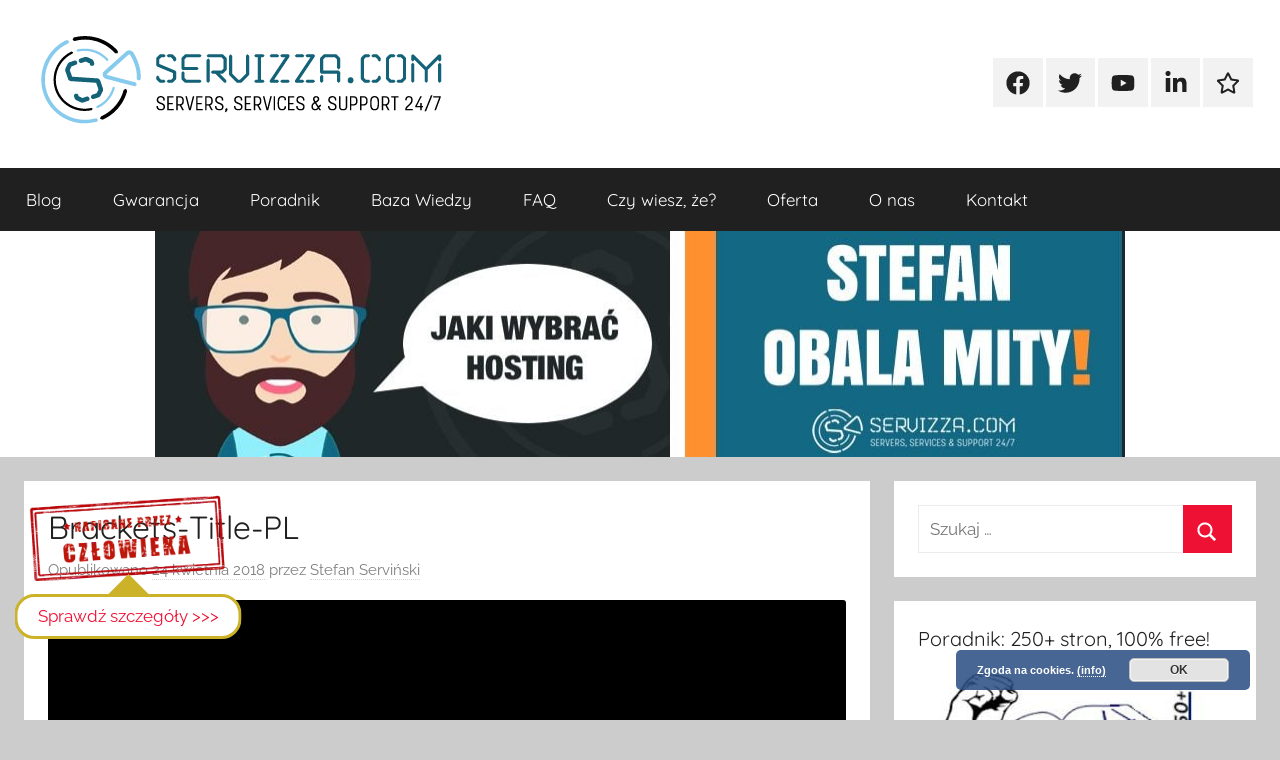

--- FILE ---
content_type: text/html; charset=UTF-8
request_url: https://blog.servizza.com/aiovg_videos/brackets-title-pl/
body_size: 19328
content:
<!DOCTYPE html><html lang="pl-PL"><head><meta charset="UTF-8"><meta name="viewport" content="width=device-width, initial-scale=1"><link rel="profile" href="http://gmpg.org/xfn/11"><meta name='robots' content='index, follow, max-image-preview:large, max-snippet:-1, max-video-preview:-1' /><style>img:is([sizes="auto" i], [sizes^="auto," i]) { contain-intrinsic-size: 3000px 1500px }</style><title>Brackets-Title-PL - Servizza blog</title><link rel="canonical" href="https://blog.servizza.com/aiovg_videos/brackets-title-pl/" /><meta property="og:locale" content="pl_PL" /><meta property="og:type" content="article" /><meta property="og:title" content="Brackets-Title-PL - Servizza blog" /><meta property="og:url" content="https://blog.servizza.com/aiovg_videos/brackets-title-pl/" /><meta property="og:site_name" content="Servizza blog" /><meta property="article:publisher" content="https://www.facebook.com/servizza/" /><meta name="twitter:card" content="summary_large_image" /><meta name="twitter:image" content="https://blog.servizza.com/wp-content/uploads/2018/04/alpha-lew-PL-Brackets-Title-1024x629.png" /><meta name="twitter:site" content="@ServizzaPL" /> <script type="application/ld+json" class="yoast-schema-graph">{"@context":"https://schema.org","@graph":[{"@type":"WebPage","@id":"https://blog.servizza.com/aiovg_videos/brackets-title-pl/","url":"https://blog.servizza.com/aiovg_videos/brackets-title-pl/","name":"Brackets-Title-PL - Servizza blog","isPartOf":{"@id":"https://blog.servizza.com/#website"},"datePublished":"2018-04-24T12:29:10+00:00","breadcrumb":{"@id":"https://blog.servizza.com/aiovg_videos/brackets-title-pl/#breadcrumb"},"inLanguage":"pl-PL","potentialAction":[{"@type":"ReadAction","target":["https://blog.servizza.com/aiovg_videos/brackets-title-pl/"]}]},{"@type":"BreadcrumbList","@id":"https://blog.servizza.com/aiovg_videos/brackets-title-pl/#breadcrumb","itemListElement":[{"@type":"ListItem","position":1,"name":"Strona główna","item":"https://blog.servizza.com/"},{"@type":"ListItem","position":2,"name":"Videos","item":"https://blog.servizza.com/search-videos/"},{"@type":"ListItem","position":3,"name":"Brackets-Title-PL"}]},{"@type":"WebSite","@id":"https://blog.servizza.com/#website","url":"https://blog.servizza.com/","name":"Servizza blog","description":"Porady dotyczące hostingu, serwerów, obsługi stron WWW i e-commerce.","publisher":{"@id":"https://blog.servizza.com/#organization"},"potentialAction":[{"@type":"SearchAction","target":{"@type":"EntryPoint","urlTemplate":"https://blog.servizza.com/?s={search_term_string}"},"query-input":{"@type":"PropertyValueSpecification","valueRequired":true,"valueName":"search_term_string"}}],"inLanguage":"pl-PL"},{"@type":"Organization","@id":"https://blog.servizza.com/#organization","name":"Servizza PL","url":"https://blog.servizza.com/","logo":{"@type":"ImageObject","inLanguage":"pl-PL","@id":"https://blog.servizza.com/#/schema/logo/image/","url":"https://blog.servizza.com/wp-content/uploads/2019/02/cropped-3-jasne-tlo.png","contentUrl":"https://blog.servizza.com/wp-content/uploads/2019/02/cropped-3-jasne-tlo.png","width":435,"height":91,"caption":"Servizza PL"},"image":{"@id":"https://blog.servizza.com/#/schema/logo/image/"},"sameAs":["https://www.facebook.com/servizza/","https://x.com/ServizzaPL","https://www.linkedin.com/company/servizza","https://www.youtube.com/channel/UCQ15s-dz0zy91BbH5Y5JEVg"]}]}</script> <link rel="alternate" type="application/rss+xml" title="Servizza blog &raquo; Kanał z wpisami" href="https://blog.servizza.com/feed/" /><link rel="alternate" type="application/rss+xml" title="Servizza blog &raquo; Kanał z komentarzami" href="https://blog.servizza.com/comments/feed/" /><style id="litespeed-ccss">.screen-reader-text{border:0;clip:rect(1px,1px,1px,1px);-webkit-clip-path:inset(50%);clip-path:inset(50%);height:1px;margin:-1px;overflow:hidden;padding:0;position:absolute;width:1px;word-wrap:normal!important}:root{--primary-color:#e13;--secondary-color:#d5001a;--tertiary-color:#b00;--accent-color:#1153ee;--highlight-color:#eedc11;--light-gray-color:#f2f2f2;--gray-color:#666;--dark-gray-color:#202020;--text-color:#202020;--medium-text-color:#707070;--light-text-color:rgba(0,0,0,.5);--dark-border-color:#202020;--medium-border-color:rgba(0,0,0,.15);--light-border-color:rgba(0,0,0,.075);--page-background-color:#fff;--page-border-color:rgba(0,0,0,.05);--link-color:#e13;--button-color:#e13;--button-text-color:#fff;--button-hover-color:#d5001a;--button-hover-text-color:#fff;--navi-color:#202020;--navi-text-color:#fff;--navi-hover-text-color:rgba(255,255,255,.5);--navi-border-color:rgba(255,255,255,.05);--submenu-color:#e13;--submenu-text-color:#fff;--submenu-hover-text-color:rgba(255,255,255,.5);--submenu-border-color:rgba(255,255,255,.075);--title-color:#202020;--widget-title-color:#202020;--footer-color:#202020;--footer-text-color:#fff;--footer-hover-text-color:rgba(255,255,255,.5);--footer-border-color:rgba(255,255,255,.035);--text-font:Raleway,Arial,Helvetica;--title-font:Quicksand,Tahoma,Arial;--navi-font:Quicksand,Tahoma,Arial;--widget-title-font:Quicksand,Tahoma,Arial;--title-font-weight:400;--navi-font-weight:400;--widget-title-font-weight:400;--title-text-transform:none;--navi-text-transform:none;--widget-title-text-transform:none;--text-line-height:1.75;--title-line-height:1.4;--tz-column-gap:1.5rem}html{font-family:sans-serif;-webkit-text-size-adjust:100%;-ms-text-size-adjust:100%}body{margin:0}article,header,main,nav,section{display:block}a{background-color:transparent}h1{margin:.67em 0;font-size:2em}img{border:0}svg:not(:root){overflow:hidden}button,input{margin:0;color:inherit;font:inherit}button{overflow:visible}button{text-transform:none}button{-webkit-appearance:button}button::-moz-focus-inner,input::-moz-focus-inner{padding:0;border:0}input{line-height:normal}input[type=search]{box-sizing:content-box;-webkit-appearance:textfield}input[type=search]::-webkit-search-cancel-button,input[type=search]::-webkit-search-decoration{-webkit-appearance:none}body,button,input{color:#202020;color:var(--text-color);font-size:15px;font-size:.9375rem;font-family:Raleway,Arial,Helvetica;font-family:var(--text-font);line-height:1.75;line-height:var(--text-line-height)}h1,h4{clear:both;margin:1em 0 .75em;line-height:1.4;line-height:var(--title-line-height)}h1{font-size:32px;font-size:2rem}h4{font-size:20px;font-size:1.25rem}p{margin-top:1em;margin-bottom:1.25em}html{box-sizing:border-box}*,*:before,*:after{box-sizing:inherit}body{background:#ccc}ul{margin:1.5em 0;padding:0 0 0 1.25em}ul{list-style:disc}img{max-width:100%;height:auto}a,a:link,a:visited{color:#e13;color:var(--link-color);text-decoration:underline}button{margin:0;padding:.5em 1em;border:none;color:#fff;color:var(--button-text-color);background-color:#e13;background-color:var(--button-color);text-decoration:none;font-weight:400;font-size:15px;font-size:.9375rem}input[type=search]{padding:.3em .6em;max-width:100%;border:1px solid;border-color:rgba(0,0,0,.075);border-color:var(--light-border-color);background:0 0;color:#707070;color:var(--medium-text-color)}.screen-reader-text{position:absolute!important;overflow:hidden;clip:rect(1px,1px,1px,1px);width:1px;height:1px}.clearfix:before,.clearfix:after{display:table;content:""}.clearfix:after{clear:both}.site{box-sizing:border-box;margin:0;padding:0;width:100%}.container{margin-left:auto;margin-right:auto;padding-left:0;padding-right:0;max-width:1440px}.site-header{background:#fff}.header-main{display:block;text-align:center;padding-top:1.25rem;padding-bottom:1.5rem}.site-branding{margin:0;padding:0;max-width:100%}.site-branding a:link,.site-branding a:visited{padding:0;border:none;text-decoration:none}.site-title{display:block;margin:0;padding:0;color:#202020;color:var(--title-color);text-decoration:none;font-size:32px;font-size:2rem;font-family:Quicksand,Tahoma,Arial;font-family:var(--title-font);font-weight:400;font-weight:var(--title-font-weight);text-transform:none;text-transform:var(--title-text-transform);line-height:1.4;line-height:var(--title-line-height)}.site-title a:link,.site-title a:visited{color:#202020;color:var(--title-color)}.site-branding .custom-logo{margin:0 0 .5em;padding:0;max-width:100%;height:auto;border:none;vertical-align:top}.site-description{margin:0;font-size:14px;font-size:.875rem}.header-social-menu{margin-top:1rem}.header-image{margin:0;text-align:center}.header-image img{max-width:100%;vertical-align:top}.primary-navigation-wrap{background-color:#202020;background-color:var(--navi-color)}.primary-navigation{position:relative;width:100%}.main-navigation ul{margin:0;padding:0;list-style:none;color:#fff;color:var(--navi-text-color);font-size:17px;font-size:1.0625rem;font-family:Quicksand,Tahoma,Arial;font-family:var(--navi-font);font-weight:400;font-weight:var(--navi-font-weight);text-transform:none;text-transform:var(--navi-text-transform)}.main-navigation ul{display:none}.main-navigation ul li{position:relative;margin:0}.main-navigation ul a{display:block;margin:0;padding:1em 1.5em;border-top:1px solid rgba(255,255,255,.05);border-top:1px solid var(--navi-border-color);text-decoration:none}.main-navigation ul a,.main-navigation ul a:link,.main-navigation ul a:visited{color:#fff;color:var(--navi-text-color);text-decoration:none}.primary-menu-toggle{display:flex;margin:0;padding:1em 1.5em;border:none;background:0 0;color:#fff;color:var(--navi-text-color);text-decoration:none;font-size:17px;font-size:1.0625rem;font-family:Quicksand,Tahoma,Arial;font-family:var(--navi-font);font-weight:400;font-weight:var(--navi-font-weight);text-transform:none;text-transform:var(--navi-text-transform);align-items:center}.primary-menu-toggle .menu-toggle-text{margin-left:.75em}.primary-menu-toggle .icon{margin:0;width:24px;height:24px;vertical-align:top;fill:#fff;fill:var(--navi-text-color)}.primary-menu-toggle[aria-expanded=false] .icon-close{display:none}.donovan-social-menu .social-icons-menu{display:-webkit-box;display:-ms-flexbox;display:flex;-ms-flex-flow:row wrap;flex-flow:row wrap;margin:0;padding:0;border:none;list-style:none;-webkit-box-orient:horizontal;-webkit-box-direction:normal;justify-content:center}.donovan-social-menu .social-icons-menu li{margin:0;padding:0;border:none;list-style:none}.donovan-social-menu .social-icons-menu li a{display:block;margin:0 3px 3px 0;padding:.6rem .8rem .65rem;background:rgba(0,0,0,.05)}.donovan-social-menu .social-icons-menu li a .icon{margin:0;width:24px;height:24px;vertical-align:middle;fill:#202020}.site-main>article{margin:0;padding:1.5rem;max-width:100%;box-sizing:border-box;background-color:#fff;background-color:var(--page-background-color);border-bottom:1px solid;border-color:rgba(0,0,0,.05);border-color:var(--page-border-color);min-width:0;word-wrap:break-word}.entry-title{margin-top:0;margin-bottom:.2em;padding:0;color:#202020;color:var(--title-color);font-size:20px;font-size:1.25rem;font-family:Quicksand,Tahoma,Arial;font-family:var(--title-font);font-weight:400;font-weight:var(--title-font-weight);text-transform:none;text-transform:var(--title-text-transform);line-height:1.4;line-height:var(--title-line-height)}.entry-meta{color:rgba(0,0,0,.5);color:var(--light-text-color);font-size:15px;font-size:.9375rem}.entry-meta a:link,.entry-meta a:visited{color:rgba(0,0,0,.5);color:var(--light-text-color);text-decoration:none}.entry-meta{margin:.5em 0}.entry-meta a:link,.entry-meta a:visited{border-bottom:1px dotted;border-color:rgba(0,0,0,.15);border-color:var(--medium-border-color)}.widget{margin:0;padding:1.5rem;max-width:100%;word-wrap:break-word;background-color:#fff;background-color:var(--page-background-color);border-bottom:1px solid;border-color:rgba(0,0,0,.05);border-color:var(--page-border-color)}.widget-title{margin:0 0 1rem;padding:0;color:#202020;color:var(--widget-title-color);font-size:18px;font-size:1.125rem;font-family:Quicksand,Tahoma,Arial;font-family:var(--widget-title-font);font-weight:400;font-weight:var(--widget-title-font-weight);text-transform:none;text-transform:var(--widget-title-text-transform);line-height:1.4;line-height:var(--title-line-height)}.search-form{position:relative;display:block;overflow:hidden;margin:0;padding:0;width:100%}.search-form .screen-reader-text{display:none}.search-form .search-field{display:inline-block;box-sizing:border-box;margin:0;padding:.5em 1.5em .5em .7em;min-width:150px;width:100%;-webkit-appearance:none}.search-form .search-submit{position:absolute;top:0;right:0;bottom:0;padding:.6em .8em;border:none;background-color:#e13;background-color:var(--button-color)}.search-form .search-submit .icon-search{margin:5px 0 0;width:22px;height:22px;fill:#fff;fill:var(--button-text-color)}iframe,img{max-width:100%}:root{--tz-column-gap:1.5rem}@media only screen and (min-width:20em){body,button,input{font-size:16px;font-size:1rem}.site-title{font-size:36px;font-size:2.25rem}.entry-title{font-size:22px;font-size:1.375rem}}@media only screen and (min-width:30em){.entry-title{font-size:24px;font-size:1.5rem}}@media only screen and (min-width:35em){.entry-title{font-size:26px;font-size:1.625rem}}@media only screen and (min-width:40em){body,button,input{font-size:17px;font-size:1.0625rem}.site-title{font-size:40px;font-size:2.5rem}.site-description{font-size:15px;font-size:.9375rem}.entry-title{font-size:28px;font-size:1.75rem}.entry-meta{font-size:15px;font-size:.9375rem}.widget-title{font-size:20px;font-size:1.25rem}}@media only screen and (min-width:50em){.entry-title{font-size:32px;font-size:2rem}}@media only screen and (min-width:55em){.entry-title{font-size:28px;font-size:1.75rem}}@media only screen and (min-width:70em){.entry-title{font-size:32px;font-size:2rem}}@media only screen and (min-width:90em){.entry-title{font-size:36px;font-size:2.25rem}.entry-content{font-size:18px;font-size:1.125rem}}@media only screen and (min-width:25em){.container{padding-left:1rem;padding-right:1rem}.primary-navigation-container{padding:0}.site-header,.widget,.site-main>article{margin-bottom:1rem;border-bottom:none}}@media only screen and (min-width:40em){.container{padding-left:1.5rem;padding-right:1.5rem}.primary-navigation-container{padding:0}.site-header,.widget,.site-main>article{margin-bottom:1.5rem}}@media only screen and (min-width:55em){@supports (display:grid){.site-content{display:grid;grid-template-columns:7fr 3fr;grid-column-gap:1.5rem}.content-area{box-sizing:border-box;grid-row-start:2;grid-column-start:1;min-width:0}.sidebar{grid-row-start:2;grid-column-start:2;box-sizing:border-box;margin:0;padding:0;border:none;min-width:0}}.header-main{position:relative;display:-webkit-box;display:-ms-flexbox;display:flex;text-align:left}.header-social-menu{display:flex;margin-top:0;margin-left:auto;align-items:center}}@media only screen and (min-width:55em) and (-ms-high-contrast:none),(-ms-high-contrast:active){.site-content{display:flex}.content-area{width:70%;box-sizing:border-box;padding-right:.75rem}.sidebar{width:30%;box-sizing:border-box;padding-left:.75rem}}@media only screen and (min-width:75em){.header-main{padding-top:2em;padding-bottom:2em}}@media only screen and (min-width:55em){.primary-menu-toggle{display:none}.main-navigation ul{display:block}.primary-navigation{display:flex;margin-left:auto;width:auto;align-items:center}#masthead .main-navigation>ul.menu{display:-webkit-box;display:-ms-flexbox;display:flex;-ms-flex-flow:row wrap;flex-flow:row wrap;margin:0;border-bottom:none}.main-navigation>ul>li>a{border:none}}.site-title,.site-description{position:absolute;clip:rect(1px,1px,1px,1px);width:1px;height:1px;overflow:hidden}.aiovg{margin-bottom:10px}.aiovg-player{position:relative;display:block;width:100%;height:0;padding-bottom:56.25%;overflow:hidden}.aiovg-player iframe{position:absolute;width:100%;height:100%;margin:0;padding:0;top:0;right:0;bottom:0;left:0}.aiovg-single-video .aiovg-player-container{margin-bottom:10px}.pea_cook_wrapper{position:fixed;padding:8px 21px;margin:0;border-radius:5px;z-index:10000;text-align:center}.pea_cook_wrapper.pea_cook_bottomright{bottom:30px;right:30px;margin-left:5%}.pea_cook_wrapper p{bottom:30px;font-family:"helvetica neue",helvetica,arial,sans-serif;font-size:11px;margin:0;font-weight:700}.pea_cook_wrapper a{border-bottom:dotted thin #eee;text-decoration:none}a#fom,a#pea_close{border-bottom:1px dotted}a#pea_close{padding-top:20px;display:block}button.pea_cook_btn{background:#e3e3e3;border:1px solid #bbb;border-radius:5px;box-shadow:inset 0 0 1px 1px #f6f6f6;color:#333;font:bold 12px "helvetica neue",helvetica,arial,sans-serif;line-height:1;padding:5px 0;text-align:center;text-shadow:0 1px 0 #fff;width:100px;margin-left:20px}.pea_cook_more_info_popover{display:none;position:absolute;top:0;z-index:1000000;height:80%;width:100%;left:0}.pea_cook_more_info_popover_inner{margin:40px auto;min-width:50%;min-height:200px;padding:50px;max-width:60%;background-color:rgba(0,0,0,.75);filter:progid:DXImageTransform.Microsoft.gradient(startColorstr=#cc000000,endColorstr=#cc000000);-ms-filter:"progid:DXImageTransform.Microsoft.gradient(startColorstr=#cc000000, endColorstr=#cc000000)"}.pea_cook_more_info_popover_inner a{border-bottom:dotted thin #eee;text-decoration:none}</style><link rel="preload" data-asynced="1" data-optimized="2" as="style" onload="this.onload=null;this.rel='stylesheet'" href="https://blog.servizza.com/wp-content/litespeed/css/7ee7c9577528ba27eb1e5bfe9ea773ad.css?ver=59c68" /><script>!function(a){"use strict";var b=function(b,c,d){function e(a){return h.body?a():void setTimeout(function(){e(a)})}function f(){i.addEventListener&&i.removeEventListener("load",f),i.media=d||"all"}var g,h=a.document,i=h.createElement("link");if(c)g=c;else{var j=(h.body||h.getElementsByTagName("head")[0]).childNodes;g=j[j.length-1]}var k=h.styleSheets;i.rel="stylesheet",i.href=b,i.media="only x",e(function(){g.parentNode.insertBefore(i,c?g:g.nextSibling)});var l=function(a){for(var b=i.href,c=k.length;c--;)if(k[c].href===b)return a();setTimeout(function(){l(a)})};return i.addEventListener&&i.addEventListener("load",f),i.onloadcssdefined=l,l(f),i};"undefined"!=typeof exports?exports.loadCSS=b:a.loadCSS=b}("undefined"!=typeof global?global:this);!function(a){if(a.loadCSS){var b=loadCSS.relpreload={};if(b.support=function(){try{return a.document.createElement("link").relList.supports("preload")}catch(b){return!1}},b.poly=function(){for(var b=a.document.getElementsByTagName("link"),c=0;c<b.length;c++){var d=b[c];"preload"===d.rel&&"style"===d.getAttribute("as")&&(a.loadCSS(d.href,d,d.getAttribute("media")),d.rel=null)}},!b.support()){b.poly();var c=a.setInterval(b.poly,300);a.addEventListener&&a.addEventListener("load",function(){b.poly(),a.clearInterval(c)}),a.attachEvent&&a.attachEvent("onload",function(){a.clearInterval(c)})}}}(this);</script> <style id='classic-theme-styles-inline-css' type='text/css'>/*! This file is auto-generated */
.wp-block-button__link{color:#fff;background-color:#32373c;border-radius:9999px;box-shadow:none;text-decoration:none;padding:calc(.667em + 2px) calc(1.333em + 2px);font-size:1.125em}.wp-block-file__button{background:#32373c;color:#fff;text-decoration:none}</style><style id='global-styles-inline-css' type='text/css'>:root{--wp--preset--aspect-ratio--square: 1;--wp--preset--aspect-ratio--4-3: 4/3;--wp--preset--aspect-ratio--3-4: 3/4;--wp--preset--aspect-ratio--3-2: 3/2;--wp--preset--aspect-ratio--2-3: 2/3;--wp--preset--aspect-ratio--16-9: 16/9;--wp--preset--aspect-ratio--9-16: 9/16;--wp--preset--color--black: #000000;--wp--preset--color--cyan-bluish-gray: #abb8c3;--wp--preset--color--white: #ffffff;--wp--preset--color--pale-pink: #f78da7;--wp--preset--color--vivid-red: #cf2e2e;--wp--preset--color--luminous-vivid-orange: #ff6900;--wp--preset--color--luminous-vivid-amber: #fcb900;--wp--preset--color--light-green-cyan: #7bdcb5;--wp--preset--color--vivid-green-cyan: #00d084;--wp--preset--color--pale-cyan-blue: #8ed1fc;--wp--preset--color--vivid-cyan-blue: #0693e3;--wp--preset--color--vivid-purple: #9b51e0;--wp--preset--color--primary: #ee1133;--wp--preset--color--secondary: #d5001a;--wp--preset--color--tertiary: #bb0000;--wp--preset--color--accent: #1153ee;--wp--preset--color--highlight: #eedc11;--wp--preset--color--light-gray: #f2f2f2;--wp--preset--color--gray: #666666;--wp--preset--color--dark-gray: #202020;--wp--preset--gradient--vivid-cyan-blue-to-vivid-purple: linear-gradient(135deg,rgba(6,147,227,1) 0%,rgb(155,81,224) 100%);--wp--preset--gradient--light-green-cyan-to-vivid-green-cyan: linear-gradient(135deg,rgb(122,220,180) 0%,rgb(0,208,130) 100%);--wp--preset--gradient--luminous-vivid-amber-to-luminous-vivid-orange: linear-gradient(135deg,rgba(252,185,0,1) 0%,rgba(255,105,0,1) 100%);--wp--preset--gradient--luminous-vivid-orange-to-vivid-red: linear-gradient(135deg,rgba(255,105,0,1) 0%,rgb(207,46,46) 100%);--wp--preset--gradient--very-light-gray-to-cyan-bluish-gray: linear-gradient(135deg,rgb(238,238,238) 0%,rgb(169,184,195) 100%);--wp--preset--gradient--cool-to-warm-spectrum: linear-gradient(135deg,rgb(74,234,220) 0%,rgb(151,120,209) 20%,rgb(207,42,186) 40%,rgb(238,44,130) 60%,rgb(251,105,98) 80%,rgb(254,248,76) 100%);--wp--preset--gradient--blush-light-purple: linear-gradient(135deg,rgb(255,206,236) 0%,rgb(152,150,240) 100%);--wp--preset--gradient--blush-bordeaux: linear-gradient(135deg,rgb(254,205,165) 0%,rgb(254,45,45) 50%,rgb(107,0,62) 100%);--wp--preset--gradient--luminous-dusk: linear-gradient(135deg,rgb(255,203,112) 0%,rgb(199,81,192) 50%,rgb(65,88,208) 100%);--wp--preset--gradient--pale-ocean: linear-gradient(135deg,rgb(255,245,203) 0%,rgb(182,227,212) 50%,rgb(51,167,181) 100%);--wp--preset--gradient--electric-grass: linear-gradient(135deg,rgb(202,248,128) 0%,rgb(113,206,126) 100%);--wp--preset--gradient--midnight: linear-gradient(135deg,rgb(2,3,129) 0%,rgb(40,116,252) 100%);--wp--preset--font-size--small: 13px;--wp--preset--font-size--medium: 20px;--wp--preset--font-size--large: 36px;--wp--preset--font-size--x-large: 42px;--wp--preset--spacing--20: 0.44rem;--wp--preset--spacing--30: 0.67rem;--wp--preset--spacing--40: 1rem;--wp--preset--spacing--50: 1.5rem;--wp--preset--spacing--60: 2.25rem;--wp--preset--spacing--70: 3.38rem;--wp--preset--spacing--80: 5.06rem;--wp--preset--shadow--natural: 6px 6px 9px rgba(0, 0, 0, 0.2);--wp--preset--shadow--deep: 12px 12px 50px rgba(0, 0, 0, 0.4);--wp--preset--shadow--sharp: 6px 6px 0px rgba(0, 0, 0, 0.2);--wp--preset--shadow--outlined: 6px 6px 0px -3px rgba(255, 255, 255, 1), 6px 6px rgba(0, 0, 0, 1);--wp--preset--shadow--crisp: 6px 6px 0px rgba(0, 0, 0, 1);}:where(.is-layout-flex){gap: 0.5em;}:where(.is-layout-grid){gap: 0.5em;}body .is-layout-flex{display: flex;}.is-layout-flex{flex-wrap: wrap;align-items: center;}.is-layout-flex > :is(*, div){margin: 0;}body .is-layout-grid{display: grid;}.is-layout-grid > :is(*, div){margin: 0;}:where(.wp-block-columns.is-layout-flex){gap: 2em;}:where(.wp-block-columns.is-layout-grid){gap: 2em;}:where(.wp-block-post-template.is-layout-flex){gap: 1.25em;}:where(.wp-block-post-template.is-layout-grid){gap: 1.25em;}.has-black-color{color: var(--wp--preset--color--black) !important;}.has-cyan-bluish-gray-color{color: var(--wp--preset--color--cyan-bluish-gray) !important;}.has-white-color{color: var(--wp--preset--color--white) !important;}.has-pale-pink-color{color: var(--wp--preset--color--pale-pink) !important;}.has-vivid-red-color{color: var(--wp--preset--color--vivid-red) !important;}.has-luminous-vivid-orange-color{color: var(--wp--preset--color--luminous-vivid-orange) !important;}.has-luminous-vivid-amber-color{color: var(--wp--preset--color--luminous-vivid-amber) !important;}.has-light-green-cyan-color{color: var(--wp--preset--color--light-green-cyan) !important;}.has-vivid-green-cyan-color{color: var(--wp--preset--color--vivid-green-cyan) !important;}.has-pale-cyan-blue-color{color: var(--wp--preset--color--pale-cyan-blue) !important;}.has-vivid-cyan-blue-color{color: var(--wp--preset--color--vivid-cyan-blue) !important;}.has-vivid-purple-color{color: var(--wp--preset--color--vivid-purple) !important;}.has-black-background-color{background-color: var(--wp--preset--color--black) !important;}.has-cyan-bluish-gray-background-color{background-color: var(--wp--preset--color--cyan-bluish-gray) !important;}.has-white-background-color{background-color: var(--wp--preset--color--white) !important;}.has-pale-pink-background-color{background-color: var(--wp--preset--color--pale-pink) !important;}.has-vivid-red-background-color{background-color: var(--wp--preset--color--vivid-red) !important;}.has-luminous-vivid-orange-background-color{background-color: var(--wp--preset--color--luminous-vivid-orange) !important;}.has-luminous-vivid-amber-background-color{background-color: var(--wp--preset--color--luminous-vivid-amber) !important;}.has-light-green-cyan-background-color{background-color: var(--wp--preset--color--light-green-cyan) !important;}.has-vivid-green-cyan-background-color{background-color: var(--wp--preset--color--vivid-green-cyan) !important;}.has-pale-cyan-blue-background-color{background-color: var(--wp--preset--color--pale-cyan-blue) !important;}.has-vivid-cyan-blue-background-color{background-color: var(--wp--preset--color--vivid-cyan-blue) !important;}.has-vivid-purple-background-color{background-color: var(--wp--preset--color--vivid-purple) !important;}.has-black-border-color{border-color: var(--wp--preset--color--black) !important;}.has-cyan-bluish-gray-border-color{border-color: var(--wp--preset--color--cyan-bluish-gray) !important;}.has-white-border-color{border-color: var(--wp--preset--color--white) !important;}.has-pale-pink-border-color{border-color: var(--wp--preset--color--pale-pink) !important;}.has-vivid-red-border-color{border-color: var(--wp--preset--color--vivid-red) !important;}.has-luminous-vivid-orange-border-color{border-color: var(--wp--preset--color--luminous-vivid-orange) !important;}.has-luminous-vivid-amber-border-color{border-color: var(--wp--preset--color--luminous-vivid-amber) !important;}.has-light-green-cyan-border-color{border-color: var(--wp--preset--color--light-green-cyan) !important;}.has-vivid-green-cyan-border-color{border-color: var(--wp--preset--color--vivid-green-cyan) !important;}.has-pale-cyan-blue-border-color{border-color: var(--wp--preset--color--pale-cyan-blue) !important;}.has-vivid-cyan-blue-border-color{border-color: var(--wp--preset--color--vivid-cyan-blue) !important;}.has-vivid-purple-border-color{border-color: var(--wp--preset--color--vivid-purple) !important;}.has-vivid-cyan-blue-to-vivid-purple-gradient-background{background: var(--wp--preset--gradient--vivid-cyan-blue-to-vivid-purple) !important;}.has-light-green-cyan-to-vivid-green-cyan-gradient-background{background: var(--wp--preset--gradient--light-green-cyan-to-vivid-green-cyan) !important;}.has-luminous-vivid-amber-to-luminous-vivid-orange-gradient-background{background: var(--wp--preset--gradient--luminous-vivid-amber-to-luminous-vivid-orange) !important;}.has-luminous-vivid-orange-to-vivid-red-gradient-background{background: var(--wp--preset--gradient--luminous-vivid-orange-to-vivid-red) !important;}.has-very-light-gray-to-cyan-bluish-gray-gradient-background{background: var(--wp--preset--gradient--very-light-gray-to-cyan-bluish-gray) !important;}.has-cool-to-warm-spectrum-gradient-background{background: var(--wp--preset--gradient--cool-to-warm-spectrum) !important;}.has-blush-light-purple-gradient-background{background: var(--wp--preset--gradient--blush-light-purple) !important;}.has-blush-bordeaux-gradient-background{background: var(--wp--preset--gradient--blush-bordeaux) !important;}.has-luminous-dusk-gradient-background{background: var(--wp--preset--gradient--luminous-dusk) !important;}.has-pale-ocean-gradient-background{background: var(--wp--preset--gradient--pale-ocean) !important;}.has-electric-grass-gradient-background{background: var(--wp--preset--gradient--electric-grass) !important;}.has-midnight-gradient-background{background: var(--wp--preset--gradient--midnight) !important;}.has-small-font-size{font-size: var(--wp--preset--font-size--small) !important;}.has-medium-font-size{font-size: var(--wp--preset--font-size--medium) !important;}.has-large-font-size{font-size: var(--wp--preset--font-size--large) !important;}.has-x-large-font-size{font-size: var(--wp--preset--font-size--x-large) !important;}
:where(.wp-block-post-template.is-layout-flex){gap: 1.25em;}:where(.wp-block-post-template.is-layout-grid){gap: 1.25em;}
:where(.wp-block-columns.is-layout-flex){gap: 2em;}:where(.wp-block-columns.is-layout-grid){gap: 2em;}
:root :where(.wp-block-pullquote){font-size: 1.5em;line-height: 1.6;}</style><style id='donovan-stylesheet-inline-css' type='text/css'>.site-title, .site-description { position: absolute; clip: rect(1px, 1px, 1px, 1px); width: 1px; height: 1px; overflow: hidden; }</style> <script data-optimized="1" type="text/javascript" src="https://blog.servizza.com/wp-content/litespeed/js/4784d22e1d0b0e73380f7f1ed15b0534.js?ver=b0534" id="svgxuse-js"></script> <link rel="https://api.w.org/" href="https://blog.servizza.com/wp-json/" /><link rel="alternate" title="JSON" type="application/json" href="https://blog.servizza.com/wp-json/wp/v2/aiovg_videos/561" /><link rel="EditURI" type="application/rsd+xml" title="RSD" href="https://blog.servizza.com/xmlrpc.php?rsd" /><meta name="generator" content="WordPress 6.8.3" /><link rel='shortlink' href='https://blog.servizza.com/?p=561' /><link rel="alternate" title="oEmbed (JSON)" type="application/json+oembed" href="https://blog.servizza.com/wp-json/oembed/1.0/embed?url=https%3A%2F%2Fblog.servizza.com%2Faiovg_videos%2Fbrackets-title-pl%2F" /><link rel="alternate" title="oEmbed (XML)" type="text/xml+oembed" href="https://blog.servizza.com/wp-json/oembed/1.0/embed?url=https%3A%2F%2Fblog.servizza.com%2Faiovg_videos%2Fbrackets-title-pl%2F&#038;format=xml" /><meta property="og:site_name" content="Servizza blog" /><meta property="og:url" content="https://blog.servizza.com/aiovg_videos/brackets-title-pl/" /><meta property="og:type" content="video" /><meta property="og:title" content="Brackets-Title-PL" /><meta property="og:image" content="https://blog.servizza.com/wp-content/uploads/2018/04/alpha-lew-PL-Brackets-Title-1024x629.png" /><meta property="og:video:url" content="https://blog.servizza.com/player-embed/id/561/" /><meta property="og:video:secure_url" content="https://blog.servizza.com/player-embed/id/561/" /><meta property="og:video:type" content="text/html"><meta property="og:video:width" content="1280"><meta property="og:video:height" content="720"><meta name="twitter:card" content="summary"><meta name="twitter:title" content="Brackets-Title-PL" /><meta name="twitter:image" content="https://blog.servizza.com/wp-content/uploads/2018/04/alpha-lew-PL-Brackets-Title-1024x629.png" /><style type="text/css">.aiovg-player {
				display: block;
				position: relative;
				border-radius: 3px;
				padding-bottom: 56.25%;
				width: 100%;
				height: 0;	
				overflow: hidden;
			}
			
			.aiovg-player iframe,
			.aiovg-player .video-js,
			.aiovg-player .plyr {
				--plyr-color-main: #00b2ff;
				position: absolute;
				inset: 0;	
				margin: 0;
				padding: 0;
				width: 100%;
				height: 100%;
			}</style><link rel="icon" href="https://blog.servizza.com/wp-content/uploads/2018/01/1-jasne-tlo-150x150.png" sizes="32x32" /><link rel="icon" href="https://blog.servizza.com/wp-content/uploads/2018/01/1-jasne-tlo.png" sizes="192x192" /><link rel="apple-touch-icon" href="https://blog.servizza.com/wp-content/uploads/2018/01/1-jasne-tlo.png" /><meta name="msapplication-TileImage" content="https://blog.servizza.com/wp-content/uploads/2018/01/1-jasne-tlo.png" /><style type="text/css" id="c4wp-checkout-css">.woocommerce-checkout .c4wp_captcha_field {
						margin-bottom: 10px;
						margin-top: 15px;
						position: relative;
						display: inline-block;
					}</style><style type="text/css" id="c4wp-v3-lp-form-css">.login #login, .login #lostpasswordform {
					min-width: 350px !important;
				}
				.wpforms-field-c4wp iframe {
					width: 100% !important;
				}</style></head><body class="wp-singular aiovg_videos-template-default single single-aiovg_videos postid-561 wp-custom-logo wp-embed-responsive wp-theme-donovan blog-list-layout date-hidden author-hidden categories-hidden tags-hidden"><div id="page" class="site">
<a class="skip-link screen-reader-text" href="#content">Przejdź do treści</a><header id="masthead" class="site-header clearfix" role="banner"><div class="header-main container clearfix"><div id="logo" class="site-branding clearfix"><a href="https://blog.servizza.com/" class="custom-logo-link" rel="home"><img data-lazyloaded="1" src="[data-uri]" width="435" height="91" data-src="https://blog.servizza.com/wp-content/uploads/2019/02/cropped-3-jasne-tlo.png" class="custom-logo" alt="Servizza blog" decoding="async" data-srcset="https://blog.servizza.com/wp-content/uploads/2019/02/cropped-3-jasne-tlo.png 435w, https://blog.servizza.com/wp-content/uploads/2019/02/cropped-3-jasne-tlo-300x63.png 300w" data-sizes="(max-width: 435px) 100vw, 435px" /><noscript><img width="435" height="91" src="https://blog.servizza.com/wp-content/uploads/2019/02/cropped-3-jasne-tlo.png" class="custom-logo" alt="Servizza blog" decoding="async" srcset="https://blog.servizza.com/wp-content/uploads/2019/02/cropped-3-jasne-tlo.png 435w, https://blog.servizza.com/wp-content/uploads/2019/02/cropped-3-jasne-tlo-300x63.png 300w" sizes="(max-width: 435px) 100vw, 435px" /></noscript></a><p class="site-title"><a href="https://blog.servizza.com/" rel="home">Servizza blog</a></p><p class="site-description">Porady dotyczące hostingu, serwerów, obsługi stron WWW i e-commerce.</p></div><div id="header-social-icons" class="header-social-menu donovan-social-menu clearfix"><ul id="menu-socials-top-menu" class="social-icons-menu"><li id="menu-item-48" class="menu-item menu-item-type-custom menu-item-object-custom menu-item-48"><a target="_blank" href="https://www.facebook.com/servizza/"><span class="screen-reader-text">Facebook</span><svg class="icon icon-facebook" aria-hidden="true" role="img"> <use xlink:href="https://blog.servizza.com/wp-content/themes/donovan/assets/icons/social-icons.svg?ver=20240124#icon-facebook"></use> </svg></a></li><li id="menu-item-49" class="menu-item menu-item-type-custom menu-item-object-custom menu-item-49"><a target="_blank" href="https://twitter.com/ServizzaPL"><span class="screen-reader-text">Twitter</span><svg class="icon icon-twitter" aria-hidden="true" role="img"> <use xlink:href="https://blog.servizza.com/wp-content/themes/donovan/assets/icons/social-icons.svg?ver=20240124#icon-twitter"></use> </svg></a></li><li id="menu-item-54" class="menu-item menu-item-type-custom menu-item-object-custom menu-item-54"><a target="_blank" href="https://www.youtube.com/channel/UCQ15s-dz0zy91BbH5Y5JEVg"><span class="screen-reader-text">Youtube</span><svg class="icon icon-youtube" aria-hidden="true" role="img"> <use xlink:href="https://blog.servizza.com/wp-content/themes/donovan/assets/icons/social-icons.svg?ver=20240124#icon-youtube"></use> </svg></a></li><li id="menu-item-51" class="menu-item menu-item-type-custom menu-item-object-custom menu-item-51"><a target="_blank" href="https://www.linkedin.com/company/servizza"><span class="screen-reader-text">Linkedin</span><svg class="icon icon-linkedin" aria-hidden="true" role="img"> <use xlink:href="https://blog.servizza.com/wp-content/themes/donovan/assets/icons/social-icons.svg?ver=20240124#icon-linkedin"></use> </svg></a></li><li id="menu-item-50" class="menu-item menu-item-type-custom menu-item-object-custom menu-item-50"><a target="_blank" href="https://www.google.pl/search?q=Hosting+PRO,+Admin+24h+-+Servizza+PL"><span class="screen-reader-text">Google</span><svg class="icon icon-star" aria-hidden="true" role="img"> <use xlink:href="https://blog.servizza.com/wp-content/themes/donovan/assets/icons/social-icons.svg?ver=20240124#icon-star"></use> </svg></a></li></ul></div></div><div id="main-navigation-wrap" class="primary-navigation-wrap"><div id="main-navigation-container" class="primary-navigation-container container">
<button class="primary-menu-toggle menu-toggle" aria-controls="primary-menu" aria-expanded="false" >
<svg class="icon icon-menu" aria-hidden="true" role="img"> <use xlink:href="https://blog.servizza.com/wp-content/themes/donovan/assets/icons/genericons-neue.svg#menu"></use> </svg><svg class="icon icon-close" aria-hidden="true" role="img"> <use xlink:href="https://blog.servizza.com/wp-content/themes/donovan/assets/icons/genericons-neue.svg#close"></use> </svg>				<span class="menu-toggle-text">Menu</span>
</button><div class="primary-navigation"><nav id="site-navigation" class="main-navigation" role="navigation"  aria-label="Menu główne"><ul id="primary-menu" class="menu"><li id="menu-item-136" class="menu-item menu-item-type-custom menu-item-object-custom menu-item-home menu-item-136"><a href="https://blog.servizza.com/">Blog</a></li><li id="menu-item-2213" class="menu-item menu-item-type-post_type menu-item-object-page menu-item-2213"><a href="https://blog.servizza.com/hosting-z-gwarancja-na-pismie/">Gwarancja</a></li><li id="menu-item-2624" class="menu-item menu-item-type-post_type menu-item-object-page menu-item-2624"><a href="https://blog.servizza.com/poradnik/">Poradnik</a></li><li id="menu-item-1642" class="menu-item menu-item-type-custom menu-item-object-custom menu-item-1642"><a href="https://pomoc.servizza.com/">Baza Wiedzy</a></li><li id="menu-item-1800" class="menu-item menu-item-type-custom menu-item-object-custom menu-item-1800"><a href="https://pomoc.servizza.com/faq/">FAQ</a></li><li id="menu-item-292" class="menu-item menu-item-type-taxonomy menu-item-object-category menu-item-292"><a href="https://blog.servizza.com/category/czy-wiesz-ze/">Czy wiesz, że?</a></li><li id="menu-item-27" class="menu-item menu-item-type-custom menu-item-object-custom menu-item-27"><a href="https://servizza.com">Oferta</a></li><li id="menu-item-29" class="menu-item menu-item-type-custom menu-item-object-custom menu-item-29"><a href="https://servizza.com/o-firmie">O nas</a></li><li id="menu-item-28" class="menu-item menu-item-type-custom menu-item-object-custom menu-item-28"><a href="https://servizza.com/contact.php">Kontakt</a></li></ul></nav></div></div></div><div id="headimg" class="header-image"><a href="https://blog.servizza.com/">
<img data-lazyloaded="1" src="[data-uri]" data-src="https://blog.servizza.com/wp-content/uploads/2018/01/cropped-servizza-970x250-hosting-blog.jpg" data-srcset="https://blog.servizza.com/wp-content/uploads/2018/01/cropped-servizza-970x250-hosting-blog.jpg 970w, https://blog.servizza.com/wp-content/uploads/2018/01/cropped-servizza-970x250-hosting-blog-300x70.jpg 300w, https://blog.servizza.com/wp-content/uploads/2018/01/cropped-servizza-970x250-hosting-blog-768x180.jpg 768w" width="970" height="227" alt="Servizza blog"><noscript><img src="https://blog.servizza.com/wp-content/uploads/2018/01/cropped-servizza-970x250-hosting-blog.jpg" srcset="https://blog.servizza.com/wp-content/uploads/2018/01/cropped-servizza-970x250-hosting-blog.jpg 970w, https://blog.servizza.com/wp-content/uploads/2018/01/cropped-servizza-970x250-hosting-blog-300x70.jpg 300w, https://blog.servizza.com/wp-content/uploads/2018/01/cropped-servizza-970x250-hosting-blog-768x180.jpg 768w" width="970" height="227" alt="Servizza blog"></noscript>
</a></div></header><div id="content" class="site-content container"><div id="primary" class="content-area"><main id="main" class="site-main"><article id="post-561" class="post-561 aiovg_videos type-aiovg_videos status-publish hentry aiovg_categories-alpha comments-off"><div class="post-image"></div><div class="post-content"><header class="entry-header"><h1 class="entry-title">Brackets-Title-PL</h1><div class="entry-meta post-details"><span class="posted-on meta-date">Opublikowano <a href="https://blog.servizza.com/aiovg_videos/brackets-title-pl/" rel="bookmark"><time class="entry-date published updated" datetime="2018-04-24T14:29:10+02:00">24 kwietnia 2018</time></a></span><span class="posted-by meta-author"> przez <span class="author vcard"><a class="url fn n" href="https://blog.servizza.com/author/stefan/" title="Zobacz wszystkie wpisy, których autorem jest Stefan Serviński" rel="author">Stefan Serviński</a></span></span></div></header><div class="entry-content clearfix"><div class="aiovg aiovg-single-video"><div class="aiovg-player-container" style="max-width: 100%;"><div class="aiovg-player aiovg-player-iframe" style="padding-bottom: 56.25%;"><iframe src="https://blog.servizza.com/player-embed/id/561/" title="Brackets-Title-PL" width="560" height="315" frameborder="0" scrolling="no" allow="accelerometer; autoplay; clipboard-write; encrypted-media; gyroscope; picture-in-picture; web-share" allowfullscreen></iframe></div></div><div class="aiovg-description aiovg-margin-top aiovg-hide-if-empty"></div><div class="aiovg-meta aiovg-flex aiovg-flex-col aiovg-gap-1 aiovg-margin-top"><div class="aiovg-category aiovg-flex aiovg-flex-wrap aiovg-gap-1 aiovg-items-center aiovg-text-small"><svg xmlns="http://www.w3.org/2000/svg" fill="none" width="16" height="16" viewBox="0 0 24 24" stroke-width="1.5" stroke="currentColor" class="aiovg-flex-shrink-0">
<path stroke-linecap="round" stroke-linejoin="round" d="M3.75 9.776c.112-.017.227-.026.344-.026h15.812c.117 0 .232.009.344.026m-16.5 0a2.25 2.25 0 0 0-1.883 2.542l.857 6a2.25 2.25 0 0 0 2.227 1.932H19.05a2.25 2.25 0 0 0 2.227-1.932l.857-6a2.25 2.25 0 0 0-1.883-2.542m-16.5 0V6A2.25 2.25 0 0 1 6 3.75h3.879a1.5 1.5 0 0 1 1.06.44l2.122 2.12a1.5 1.5 0 0 0 1.06.44H18A2.25 2.25 0 0 1 20.25 9v.776" />
</svg><div class="aiovg-item-category"><a class="aiovg-link-category" href="https://blog.servizza.com/video-category/alpha/">Alpha</a></div></div></div></div><br /><div id="aiovg-6925fbc516af41" class="aiovg aiovg-videos aiovg-videos-template-classic"><h2 class="aiovg-header">
You may also like</h2><div class="aiovg-section-videos aiovg-grid aiovg-row"><div class="aiovg-item-video aiovg-item-video-549 aiovg-col aiovg-col-4 aiovg-col-sm-3 aiovg-col-xs-2" data-id="549"><div class="aiovg-thumbnail aiovg-thumbnail-style-image-top">
<a href="https://blog.servizza.com/aiovg_videos/anime-petals-fall-pl/" class="aiovg-responsive-container" style="padding-bottom: 75%;"><img data-lazyloaded="1" src="[data-uri]" decoding="async" data-src="https://blog.servizza.com/wp-content/uploads/2018/04/alpha-lew-Anime-Petals-Fall-300x172.png" alt="Anime-Petals-Fall-PL" class="aiovg-responsive-element"/><noscript><img decoding="async" src="https://blog.servizza.com/wp-content/uploads/2018/04/alpha-lew-Anime-Petals-Fall-300x172.png" alt="Anime-Petals-Fall-PL" class="aiovg-responsive-element"/></noscript><svg xmlns="http://www.w3.org/2000/svg" fill="white" width="40" height="40" viewBox="0 0 24 24" class="aiovg-svg-icon-play aiovg-flex-shrink-0">
<path fill-rule="evenodd" d="M2.25 12c0-5.385 4.365-9.75 9.75-9.75s9.75 4.365 9.75 9.75-4.365 9.75-9.75 9.75S2.25 17.385 2.25 12Zm14.024-.983a1.125 1.125 0 0 1 0 1.966l-5.603 3.113A1.125 1.125 0 0 1 9 15.113V8.887c0-.857.921-1.4 1.671-.983l5.603 3.113Z" clip-rule="evenodd" />
</svg></a><div class="aiovg-caption"><div class="aiovg-title">
<a href="https://blog.servizza.com/aiovg_videos/anime-petals-fall-pl/" class="aiovg-link-title">Anime-Petals-Fall-PL</a></div><div class="aiovg-category aiovg-flex aiovg-flex-wrap aiovg-gap-1 aiovg-items-center aiovg-text-small"><svg xmlns="http://www.w3.org/2000/svg" fill="none" width="16" height="16" viewBox="0 0 24 24" stroke-width="1.5" stroke="currentColor" class="aiovg-flex-shrink-0">
<path stroke-linecap="round" stroke-linejoin="round" d="M3.75 9.776c.112-.017.227-.026.344-.026h15.812c.117 0 .232.009.344.026m-16.5 0a2.25 2.25 0 0 0-1.883 2.542l.857 6a2.25 2.25 0 0 0 2.227 1.932H19.05a2.25 2.25 0 0 0 2.227-1.932l.857-6a2.25 2.25 0 0 0-1.883-2.542m-16.5 0V6A2.25 2.25 0 0 1 6 3.75h3.879a1.5 1.5 0 0 1 1.06.44l2.122 2.12a1.5 1.5 0 0 0 1.06.44H18A2.25 2.25 0 0 1 20.25 9v.776" />
</svg><div class="aiovg-item-category"><a href="https://blog.servizza.com/video-category/alpha/" class="aiovg-link-category">Alpha</a></div></div></div></div></div><div class="aiovg-item-video aiovg-item-video-551 aiovg-col aiovg-col-4 aiovg-col-sm-3 aiovg-col-xs-2" data-id="551"><div class="aiovg-thumbnail aiovg-thumbnail-style-image-top">
<a href="https://blog.servizza.com/aiovg_videos/arrow-fold-up-pl/" class="aiovg-responsive-container" style="padding-bottom: 75%;"><img data-lazyloaded="1" src="[data-uri]" decoding="async" data-src="https://blog.servizza.com/wp-content/uploads/2018/04/alpha-lew-Arrow-Fold-Up-300x148.png" alt="Arrow-Fold-Up-PL" class="aiovg-responsive-element"/><noscript><img decoding="async" src="https://blog.servizza.com/wp-content/uploads/2018/04/alpha-lew-Arrow-Fold-Up-300x148.png" alt="Arrow-Fold-Up-PL" class="aiovg-responsive-element"/></noscript><svg xmlns="http://www.w3.org/2000/svg" fill="white" width="40" height="40" viewBox="0 0 24 24" class="aiovg-svg-icon-play aiovg-flex-shrink-0">
<path fill-rule="evenodd" d="M2.25 12c0-5.385 4.365-9.75 9.75-9.75s9.75 4.365 9.75 9.75-4.365 9.75-9.75 9.75S2.25 17.385 2.25 12Zm14.024-.983a1.125 1.125 0 0 1 0 1.966l-5.603 3.113A1.125 1.125 0 0 1 9 15.113V8.887c0-.857.921-1.4 1.671-.983l5.603 3.113Z" clip-rule="evenodd" />
</svg></a><div class="aiovg-caption"><div class="aiovg-title">
<a href="https://blog.servizza.com/aiovg_videos/arrow-fold-up-pl/" class="aiovg-link-title">Arrow-Fold-Up-PL</a></div><div class="aiovg-category aiovg-flex aiovg-flex-wrap aiovg-gap-1 aiovg-items-center aiovg-text-small"><svg xmlns="http://www.w3.org/2000/svg" fill="none" width="16" height="16" viewBox="0 0 24 24" stroke-width="1.5" stroke="currentColor" class="aiovg-flex-shrink-0">
<path stroke-linecap="round" stroke-linejoin="round" d="M3.75 9.776c.112-.017.227-.026.344-.026h15.812c.117 0 .232.009.344.026m-16.5 0a2.25 2.25 0 0 0-1.883 2.542l.857 6a2.25 2.25 0 0 0 2.227 1.932H19.05a2.25 2.25 0 0 0 2.227-1.932l.857-6a2.25 2.25 0 0 0-1.883-2.542m-16.5 0V6A2.25 2.25 0 0 1 6 3.75h3.879a1.5 1.5 0 0 1 1.06.44l2.122 2.12a1.5 1.5 0 0 0 1.06.44H18A2.25 2.25 0 0 1 20.25 9v.776" />
</svg><div class="aiovg-item-category"><a href="https://blog.servizza.com/video-category/alpha/" class="aiovg-link-category">Alpha</a></div></div></div></div></div><div class="aiovg-item-video aiovg-item-video-317 aiovg-col aiovg-col-4 aiovg-col-sm-3 aiovg-col-xs-2" data-id="317"><div class="aiovg-thumbnail aiovg-thumbnail-style-image-top">
<a href="https://blog.servizza.com/aiovg_videos/banner-title-pl/" class="aiovg-responsive-container" style="padding-bottom: 75%;"><img data-lazyloaded="1" src="[data-uri]" decoding="async" data-src="https://blog.servizza.com/wp-content/uploads/2018/04/alpha-lew-PL-Banner-Title-300x153.png" alt="Banner-Title-PL" class="aiovg-responsive-element"/><noscript><img decoding="async" src="https://blog.servizza.com/wp-content/uploads/2018/04/alpha-lew-PL-Banner-Title-300x153.png" alt="Banner-Title-PL" class="aiovg-responsive-element"/></noscript><svg xmlns="http://www.w3.org/2000/svg" fill="white" width="40" height="40" viewBox="0 0 24 24" class="aiovg-svg-icon-play aiovg-flex-shrink-0">
<path fill-rule="evenodd" d="M2.25 12c0-5.385 4.365-9.75 9.75-9.75s9.75 4.365 9.75 9.75-4.365 9.75-9.75 9.75S2.25 17.385 2.25 12Zm14.024-.983a1.125 1.125 0 0 1 0 1.966l-5.603 3.113A1.125 1.125 0 0 1 9 15.113V8.887c0-.857.921-1.4 1.671-.983l5.603 3.113Z" clip-rule="evenodd" />
</svg></a><div class="aiovg-caption"><div class="aiovg-title">
<a href="https://blog.servizza.com/aiovg_videos/banner-title-pl/" class="aiovg-link-title">Banner-Title-PL</a></div><div class="aiovg-category aiovg-flex aiovg-flex-wrap aiovg-gap-1 aiovg-items-center aiovg-text-small"><svg xmlns="http://www.w3.org/2000/svg" fill="none" width="16" height="16" viewBox="0 0 24 24" stroke-width="1.5" stroke="currentColor" class="aiovg-flex-shrink-0">
<path stroke-linecap="round" stroke-linejoin="round" d="M3.75 9.776c.112-.017.227-.026.344-.026h15.812c.117 0 .232.009.344.026m-16.5 0a2.25 2.25 0 0 0-1.883 2.542l.857 6a2.25 2.25 0 0 0 2.227 1.932H19.05a2.25 2.25 0 0 0 2.227-1.932l.857-6a2.25 2.25 0 0 0-1.883-2.542m-16.5 0V6A2.25 2.25 0 0 1 6 3.75h3.879a1.5 1.5 0 0 1 1.06.44l2.122 2.12a1.5 1.5 0 0 0 1.06.44H18A2.25 2.25 0 0 1 20.25 9v.776" />
</svg><div class="aiovg-item-category"><a href="https://blog.servizza.com/video-category/alpha/" class="aiovg-link-category">Alpha</a></div></div></div></div></div><div class="aiovg-item-video aiovg-item-video-557 aiovg-col aiovg-col-4 aiovg-col-sm-3 aiovg-col-xs-2" data-id="557"><div class="aiovg-thumbnail aiovg-thumbnail-style-image-top">
<a href="https://blog.servizza.com/aiovg_videos/big-arrows-overlay-pl-2/" class="aiovg-responsive-container" style="padding-bottom: 75%;"><img data-lazyloaded="1" src="[data-uri]" decoding="async" data-src="https://blog.servizza.com/wp-content/uploads/2018/04/alpha-lew-PL-Big-Arrows-Overlay-300x185.png" alt="Big-Arrows-Overlay-PL" class="aiovg-responsive-element"/><noscript><img decoding="async" src="https://blog.servizza.com/wp-content/uploads/2018/04/alpha-lew-PL-Big-Arrows-Overlay-300x185.png" alt="Big-Arrows-Overlay-PL" class="aiovg-responsive-element"/></noscript><svg xmlns="http://www.w3.org/2000/svg" fill="white" width="40" height="40" viewBox="0 0 24 24" class="aiovg-svg-icon-play aiovg-flex-shrink-0">
<path fill-rule="evenodd" d="M2.25 12c0-5.385 4.365-9.75 9.75-9.75s9.75 4.365 9.75 9.75-4.365 9.75-9.75 9.75S2.25 17.385 2.25 12Zm14.024-.983a1.125 1.125 0 0 1 0 1.966l-5.603 3.113A1.125 1.125 0 0 1 9 15.113V8.887c0-.857.921-1.4 1.671-.983l5.603 3.113Z" clip-rule="evenodd" />
</svg></a><div class="aiovg-caption"><div class="aiovg-title">
<a href="https://blog.servizza.com/aiovg_videos/big-arrows-overlay-pl-2/" class="aiovg-link-title">Big-Arrows-Overlay-PL</a></div><div class="aiovg-category aiovg-flex aiovg-flex-wrap aiovg-gap-1 aiovg-items-center aiovg-text-small"><svg xmlns="http://www.w3.org/2000/svg" fill="none" width="16" height="16" viewBox="0 0 24 24" stroke-width="1.5" stroke="currentColor" class="aiovg-flex-shrink-0">
<path stroke-linecap="round" stroke-linejoin="round" d="M3.75 9.776c.112-.017.227-.026.344-.026h15.812c.117 0 .232.009.344.026m-16.5 0a2.25 2.25 0 0 0-1.883 2.542l.857 6a2.25 2.25 0 0 0 2.227 1.932H19.05a2.25 2.25 0 0 0 2.227-1.932l.857-6a2.25 2.25 0 0 0-1.883-2.542m-16.5 0V6A2.25 2.25 0 0 1 6 3.75h3.879a1.5 1.5 0 0 1 1.06.44l2.122 2.12a1.5 1.5 0 0 0 1.06.44H18A2.25 2.25 0 0 1 20.25 9v.776" />
</svg><div class="aiovg-item-category"><a href="https://blog.servizza.com/video-category/alpha/" class="aiovg-link-category">Alpha</a></div></div></div></div></div><div class="aiovg-item-video aiovg-item-video-559 aiovg-col aiovg-col-4 aiovg-col-sm-3 aiovg-col-xs-2" data-id="559"><div class="aiovg-thumbnail aiovg-thumbnail-style-image-top">
<a href="https://blog.servizza.com/aiovg_videos/blocky-lower-thirds-pl/" class="aiovg-responsive-container" style="padding-bottom: 75%;"><img data-lazyloaded="1" src="[data-uri]" decoding="async" data-src="https://blog.servizza.com/wp-content/uploads/2018/04/alpha-lew-PL-Blocky-lower-thirds-300x178.png" alt="Blocky-lower-thirds.-PL" class="aiovg-responsive-element"/><noscript><img decoding="async" src="https://blog.servizza.com/wp-content/uploads/2018/04/alpha-lew-PL-Blocky-lower-thirds-300x178.png" alt="Blocky-lower-thirds.-PL" class="aiovg-responsive-element"/></noscript><svg xmlns="http://www.w3.org/2000/svg" fill="white" width="40" height="40" viewBox="0 0 24 24" class="aiovg-svg-icon-play aiovg-flex-shrink-0">
<path fill-rule="evenodd" d="M2.25 12c0-5.385 4.365-9.75 9.75-9.75s9.75 4.365 9.75 9.75-4.365 9.75-9.75 9.75S2.25 17.385 2.25 12Zm14.024-.983a1.125 1.125 0 0 1 0 1.966l-5.603 3.113A1.125 1.125 0 0 1 9 15.113V8.887c0-.857.921-1.4 1.671-.983l5.603 3.113Z" clip-rule="evenodd" />
</svg></a><div class="aiovg-caption"><div class="aiovg-title">
<a href="https://blog.servizza.com/aiovg_videos/blocky-lower-thirds-pl/" class="aiovg-link-title">Blocky-lower-thirds.-PL</a></div><div class="aiovg-category aiovg-flex aiovg-flex-wrap aiovg-gap-1 aiovg-items-center aiovg-text-small"><svg xmlns="http://www.w3.org/2000/svg" fill="none" width="16" height="16" viewBox="0 0 24 24" stroke-width="1.5" stroke="currentColor" class="aiovg-flex-shrink-0">
<path stroke-linecap="round" stroke-linejoin="round" d="M3.75 9.776c.112-.017.227-.026.344-.026h15.812c.117 0 .232.009.344.026m-16.5 0a2.25 2.25 0 0 0-1.883 2.542l.857 6a2.25 2.25 0 0 0 2.227 1.932H19.05a2.25 2.25 0 0 0 2.227-1.932l.857-6a2.25 2.25 0 0 0-1.883-2.542m-16.5 0V6A2.25 2.25 0 0 1 6 3.75h3.879a1.5 1.5 0 0 1 1.06.44l2.122 2.12a1.5 1.5 0 0 0 1.06.44H18A2.25 2.25 0 0 1 20.25 9v.776" />
</svg><div class="aiovg-item-category"><a href="https://blog.servizza.com/video-category/alpha/" class="aiovg-link-category">Alpha</a></div></div></div></div></div><div class="aiovg-item-video aiovg-item-video-563 aiovg-col aiovg-col-4 aiovg-col-sm-3 aiovg-col-xs-2" data-id="563"><div class="aiovg-thumbnail aiovg-thumbnail-style-image-top">
<a href="https://blog.servizza.com/aiovg_videos/breakthrough-title-pl/" class="aiovg-responsive-container" style="padding-bottom: 75%;"><img data-lazyloaded="1" src="[data-uri]" decoding="async" data-src="https://blog.servizza.com/wp-content/uploads/2018/04/alpha-lew-PL-Breakthrough-Title-300x168.png" alt="Breakthrough-Title-PL" class="aiovg-responsive-element"/><noscript><img decoding="async" src="https://blog.servizza.com/wp-content/uploads/2018/04/alpha-lew-PL-Breakthrough-Title-300x168.png" alt="Breakthrough-Title-PL" class="aiovg-responsive-element"/></noscript><svg xmlns="http://www.w3.org/2000/svg" fill="white" width="40" height="40" viewBox="0 0 24 24" class="aiovg-svg-icon-play aiovg-flex-shrink-0">
<path fill-rule="evenodd" d="M2.25 12c0-5.385 4.365-9.75 9.75-9.75s9.75 4.365 9.75 9.75-4.365 9.75-9.75 9.75S2.25 17.385 2.25 12Zm14.024-.983a1.125 1.125 0 0 1 0 1.966l-5.603 3.113A1.125 1.125 0 0 1 9 15.113V8.887c0-.857.921-1.4 1.671-.983l5.603 3.113Z" clip-rule="evenodd" />
</svg></a><div class="aiovg-caption"><div class="aiovg-title">
<a href="https://blog.servizza.com/aiovg_videos/breakthrough-title-pl/" class="aiovg-link-title">Breakthrough-Title-PL</a></div><div class="aiovg-category aiovg-flex aiovg-flex-wrap aiovg-gap-1 aiovg-items-center aiovg-text-small"><svg xmlns="http://www.w3.org/2000/svg" fill="none" width="16" height="16" viewBox="0 0 24 24" stroke-width="1.5" stroke="currentColor" class="aiovg-flex-shrink-0">
<path stroke-linecap="round" stroke-linejoin="round" d="M3.75 9.776c.112-.017.227-.026.344-.026h15.812c.117 0 .232.009.344.026m-16.5 0a2.25 2.25 0 0 0-1.883 2.542l.857 6a2.25 2.25 0 0 0 2.227 1.932H19.05a2.25 2.25 0 0 0 2.227-1.932l.857-6a2.25 2.25 0 0 0-1.883-2.542m-16.5 0V6A2.25 2.25 0 0 1 6 3.75h3.879a1.5 1.5 0 0 1 1.06.44l2.122 2.12a1.5 1.5 0 0 0 1.06.44H18A2.25 2.25 0 0 1 20.25 9v.776" />
</svg><div class="aiovg-item-category"><a href="https://blog.servizza.com/video-category/alpha/" class="aiovg-link-category">Alpha</a></div></div></div></div></div><div class="aiovg-item-video aiovg-item-video-565 aiovg-col aiovg-col-4 aiovg-col-sm-3 aiovg-col-xs-2" data-id="565"><div class="aiovg-thumbnail aiovg-thumbnail-style-image-top">
<a href="https://blog.servizza.com/aiovg_videos/cartoon-factory-lower-thirds-pl/" class="aiovg-responsive-container" style="padding-bottom: 75%;"><img data-lazyloaded="1" src="[data-uri]" decoding="async" data-src="https://blog.servizza.com/wp-content/uploads/2018/04/alpha-lew-PL-Cartoon-Factory-Lower-Thirds_-300x171.png" alt="Cartoon-Factory-Lower-Thirds-PL" class="aiovg-responsive-element"/><noscript><img decoding="async" src="https://blog.servizza.com/wp-content/uploads/2018/04/alpha-lew-PL-Cartoon-Factory-Lower-Thirds_-300x171.png" alt="Cartoon-Factory-Lower-Thirds-PL" class="aiovg-responsive-element"/></noscript><svg xmlns="http://www.w3.org/2000/svg" fill="white" width="40" height="40" viewBox="0 0 24 24" class="aiovg-svg-icon-play aiovg-flex-shrink-0">
<path fill-rule="evenodd" d="M2.25 12c0-5.385 4.365-9.75 9.75-9.75s9.75 4.365 9.75 9.75-4.365 9.75-9.75 9.75S2.25 17.385 2.25 12Zm14.024-.983a1.125 1.125 0 0 1 0 1.966l-5.603 3.113A1.125 1.125 0 0 1 9 15.113V8.887c0-.857.921-1.4 1.671-.983l5.603 3.113Z" clip-rule="evenodd" />
</svg></a><div class="aiovg-caption"><div class="aiovg-title">
<a href="https://blog.servizza.com/aiovg_videos/cartoon-factory-lower-thirds-pl/" class="aiovg-link-title">Cartoon-Factory-Lower-Thirds-PL</a></div><div class="aiovg-category aiovg-flex aiovg-flex-wrap aiovg-gap-1 aiovg-items-center aiovg-text-small"><svg xmlns="http://www.w3.org/2000/svg" fill="none" width="16" height="16" viewBox="0 0 24 24" stroke-width="1.5" stroke="currentColor" class="aiovg-flex-shrink-0">
<path stroke-linecap="round" stroke-linejoin="round" d="M3.75 9.776c.112-.017.227-.026.344-.026h15.812c.117 0 .232.009.344.026m-16.5 0a2.25 2.25 0 0 0-1.883 2.542l.857 6a2.25 2.25 0 0 0 2.227 1.932H19.05a2.25 2.25 0 0 0 2.227-1.932l.857-6a2.25 2.25 0 0 0-1.883-2.542m-16.5 0V6A2.25 2.25 0 0 1 6 3.75h3.879a1.5 1.5 0 0 1 1.06.44l2.122 2.12a1.5 1.5 0 0 0 1.06.44H18A2.25 2.25 0 0 1 20.25 9v.776" />
</svg><div class="aiovg-item-category"><a href="https://blog.servizza.com/video-category/alpha/" class="aiovg-link-category">Alpha</a></div></div></div></div></div><div class="aiovg-item-video aiovg-item-video-553 aiovg-col aiovg-col-4 aiovg-col-sm-3 aiovg-col-xs-2" data-id="553"><div class="aiovg-thumbnail aiovg-thumbnail-style-image-top">
<a href="https://blog.servizza.com/aiovg_videos/circular-transition-2-pl/" class="aiovg-responsive-container" style="padding-bottom: 75%;"><img data-lazyloaded="1" src="[data-uri]" decoding="async" data-src="https://blog.servizza.com/wp-content/uploads/2018/04/alpha-lew-Circular-Transition-2-300x174.png" alt="Circular-Transition-2-PL" class="aiovg-responsive-element"/><noscript><img decoding="async" src="https://blog.servizza.com/wp-content/uploads/2018/04/alpha-lew-Circular-Transition-2-300x174.png" alt="Circular-Transition-2-PL" class="aiovg-responsive-element"/></noscript><svg xmlns="http://www.w3.org/2000/svg" fill="white" width="40" height="40" viewBox="0 0 24 24" class="aiovg-svg-icon-play aiovg-flex-shrink-0">
<path fill-rule="evenodd" d="M2.25 12c0-5.385 4.365-9.75 9.75-9.75s9.75 4.365 9.75 9.75-4.365 9.75-9.75 9.75S2.25 17.385 2.25 12Zm14.024-.983a1.125 1.125 0 0 1 0 1.966l-5.603 3.113A1.125 1.125 0 0 1 9 15.113V8.887c0-.857.921-1.4 1.671-.983l5.603 3.113Z" clip-rule="evenodd" />
</svg></a><div class="aiovg-caption"><div class="aiovg-title">
<a href="https://blog.servizza.com/aiovg_videos/circular-transition-2-pl/" class="aiovg-link-title">Circular-Transition-2-PL</a></div><div class="aiovg-category aiovg-flex aiovg-flex-wrap aiovg-gap-1 aiovg-items-center aiovg-text-small"><svg xmlns="http://www.w3.org/2000/svg" fill="none" width="16" height="16" viewBox="0 0 24 24" stroke-width="1.5" stroke="currentColor" class="aiovg-flex-shrink-0">
<path stroke-linecap="round" stroke-linejoin="round" d="M3.75 9.776c.112-.017.227-.026.344-.026h15.812c.117 0 .232.009.344.026m-16.5 0a2.25 2.25 0 0 0-1.883 2.542l.857 6a2.25 2.25 0 0 0 2.227 1.932H19.05a2.25 2.25 0 0 0 2.227-1.932l.857-6a2.25 2.25 0 0 0-1.883-2.542m-16.5 0V6A2.25 2.25 0 0 1 6 3.75h3.879a1.5 1.5 0 0 1 1.06.44l2.122 2.12a1.5 1.5 0 0 0 1.06.44H18A2.25 2.25 0 0 1 20.25 9v.776" />
</svg><div class="aiovg-item-category"><a href="https://blog.servizza.com/video-category/alpha/" class="aiovg-link-category">Alpha</a></div></div></div></div></div><div class="aiovg-item-video aiovg-item-video-555 aiovg-col aiovg-col-4 aiovg-col-sm-3 aiovg-col-xs-2" data-id="555"><div class="aiovg-thumbnail aiovg-thumbnail-style-image-top">
<a href="https://blog.servizza.com/aiovg_videos/cloudy-vignette-pl/" class="aiovg-responsive-container" style="padding-bottom: 75%;"><img data-lazyloaded="1" src="[data-uri]" decoding="async" data-src="https://blog.servizza.com/wp-content/uploads/2018/04/alpha-lew-Cloudy-Vignette-300x170.png" alt="Cloudy-Vignette-PL" class="aiovg-responsive-element"/><noscript><img decoding="async" src="https://blog.servizza.com/wp-content/uploads/2018/04/alpha-lew-Cloudy-Vignette-300x170.png" alt="Cloudy-Vignette-PL" class="aiovg-responsive-element"/></noscript><svg xmlns="http://www.w3.org/2000/svg" fill="white" width="40" height="40" viewBox="0 0 24 24" class="aiovg-svg-icon-play aiovg-flex-shrink-0">
<path fill-rule="evenodd" d="M2.25 12c0-5.385 4.365-9.75 9.75-9.75s9.75 4.365 9.75 9.75-4.365 9.75-9.75 9.75S2.25 17.385 2.25 12Zm14.024-.983a1.125 1.125 0 0 1 0 1.966l-5.603 3.113A1.125 1.125 0 0 1 9 15.113V8.887c0-.857.921-1.4 1.671-.983l5.603 3.113Z" clip-rule="evenodd" />
</svg></a><div class="aiovg-caption"><div class="aiovg-title">
<a href="https://blog.servizza.com/aiovg_videos/cloudy-vignette-pl/" class="aiovg-link-title">Cloudy-Vignette-PL</a></div><div class="aiovg-category aiovg-flex aiovg-flex-wrap aiovg-gap-1 aiovg-items-center aiovg-text-small"><svg xmlns="http://www.w3.org/2000/svg" fill="none" width="16" height="16" viewBox="0 0 24 24" stroke-width="1.5" stroke="currentColor" class="aiovg-flex-shrink-0">
<path stroke-linecap="round" stroke-linejoin="round" d="M3.75 9.776c.112-.017.227-.026.344-.026h15.812c.117 0 .232.009.344.026m-16.5 0a2.25 2.25 0 0 0-1.883 2.542l.857 6a2.25 2.25 0 0 0 2.227 1.932H19.05a2.25 2.25 0 0 0 2.227-1.932l.857-6a2.25 2.25 0 0 0-1.883-2.542m-16.5 0V6A2.25 2.25 0 0 1 6 3.75h3.879a1.5 1.5 0 0 1 1.06.44l2.122 2.12a1.5 1.5 0 0 0 1.06.44H18A2.25 2.25 0 0 1 20.25 9v.776" />
</svg><div class="aiovg-item-category"><a href="https://blog.servizza.com/video-category/alpha/" class="aiovg-link-category">Alpha</a></div></div></div></div></div><div class="aiovg-item-video aiovg-item-video-567 aiovg-col aiovg-col-4 aiovg-col-sm-3 aiovg-col-xs-2" data-id="567"><div class="aiovg-thumbnail aiovg-thumbnail-style-image-top">
<a href="https://blog.servizza.com/aiovg_videos/comic-speech-bubbles-pl/" class="aiovg-responsive-container" style="padding-bottom: 75%;"><img data-lazyloaded="1" src="[data-uri]" decoding="async" data-src="https://blog.servizza.com/wp-content/uploads/2018/04/alpha-lew-PL-Comic-Speech-Bubbles-300x179.png" alt="Comic-Speech-Bubbles-PL" class="aiovg-responsive-element"/><noscript><img decoding="async" src="https://blog.servizza.com/wp-content/uploads/2018/04/alpha-lew-PL-Comic-Speech-Bubbles-300x179.png" alt="Comic-Speech-Bubbles-PL" class="aiovg-responsive-element"/></noscript><svg xmlns="http://www.w3.org/2000/svg" fill="white" width="40" height="40" viewBox="0 0 24 24" class="aiovg-svg-icon-play aiovg-flex-shrink-0">
<path fill-rule="evenodd" d="M2.25 12c0-5.385 4.365-9.75 9.75-9.75s9.75 4.365 9.75 9.75-4.365 9.75-9.75 9.75S2.25 17.385 2.25 12Zm14.024-.983a1.125 1.125 0 0 1 0 1.966l-5.603 3.113A1.125 1.125 0 0 1 9 15.113V8.887c0-.857.921-1.4 1.671-.983l5.603 3.113Z" clip-rule="evenodd" />
</svg></a><div class="aiovg-caption"><div class="aiovg-title">
<a href="https://blog.servizza.com/aiovg_videos/comic-speech-bubbles-pl/" class="aiovg-link-title">Comic-Speech-Bubbles-PL</a></div><div class="aiovg-category aiovg-flex aiovg-flex-wrap aiovg-gap-1 aiovg-items-center aiovg-text-small"><svg xmlns="http://www.w3.org/2000/svg" fill="none" width="16" height="16" viewBox="0 0 24 24" stroke-width="1.5" stroke="currentColor" class="aiovg-flex-shrink-0">
<path stroke-linecap="round" stroke-linejoin="round" d="M3.75 9.776c.112-.017.227-.026.344-.026h15.812c.117 0 .232.009.344.026m-16.5 0a2.25 2.25 0 0 0-1.883 2.542l.857 6a2.25 2.25 0 0 0 2.227 1.932H19.05a2.25 2.25 0 0 0 2.227-1.932l.857-6a2.25 2.25 0 0 0-1.883-2.542m-16.5 0V6A2.25 2.25 0 0 1 6 3.75h3.879a1.5 1.5 0 0 1 1.06.44l2.122 2.12a1.5 1.5 0 0 0 1.06.44H18A2.25 2.25 0 0 1 20.25 9v.776" />
</svg><div class="aiovg-item-category"><a href="https://blog.servizza.com/video-category/alpha/" class="aiovg-link-category">Alpha</a></div></div></div></div></div><div class="aiovg-item-video aiovg-item-video-569 aiovg-col aiovg-col-4 aiovg-col-sm-3 aiovg-col-xs-2" data-id="569"><div class="aiovg-thumbnail aiovg-thumbnail-style-image-top">
<a href="https://blog.servizza.com/aiovg_videos/dashing-title-pl/" class="aiovg-responsive-container" style="padding-bottom: 75%;"><img data-lazyloaded="1" src="[data-uri]" decoding="async" data-src="https://blog.servizza.com/wp-content/uploads/2018/04/alpha-lew-PL-Dashing-Title_-300x177.png" alt="Dashing-Title-PL" class="aiovg-responsive-element"/><noscript><img decoding="async" src="https://blog.servizza.com/wp-content/uploads/2018/04/alpha-lew-PL-Dashing-Title_-300x177.png" alt="Dashing-Title-PL" class="aiovg-responsive-element"/></noscript><svg xmlns="http://www.w3.org/2000/svg" fill="white" width="40" height="40" viewBox="0 0 24 24" class="aiovg-svg-icon-play aiovg-flex-shrink-0">
<path fill-rule="evenodd" d="M2.25 12c0-5.385 4.365-9.75 9.75-9.75s9.75 4.365 9.75 9.75-4.365 9.75-9.75 9.75S2.25 17.385 2.25 12Zm14.024-.983a1.125 1.125 0 0 1 0 1.966l-5.603 3.113A1.125 1.125 0 0 1 9 15.113V8.887c0-.857.921-1.4 1.671-.983l5.603 3.113Z" clip-rule="evenodd" />
</svg></a><div class="aiovg-caption"><div class="aiovg-title">
<a href="https://blog.servizza.com/aiovg_videos/dashing-title-pl/" class="aiovg-link-title">Dashing-Title-PL</a></div><div class="aiovg-category aiovg-flex aiovg-flex-wrap aiovg-gap-1 aiovg-items-center aiovg-text-small"><svg xmlns="http://www.w3.org/2000/svg" fill="none" width="16" height="16" viewBox="0 0 24 24" stroke-width="1.5" stroke="currentColor" class="aiovg-flex-shrink-0">
<path stroke-linecap="round" stroke-linejoin="round" d="M3.75 9.776c.112-.017.227-.026.344-.026h15.812c.117 0 .232.009.344.026m-16.5 0a2.25 2.25 0 0 0-1.883 2.542l.857 6a2.25 2.25 0 0 0 2.227 1.932H19.05a2.25 2.25 0 0 0 2.227-1.932l.857-6a2.25 2.25 0 0 0-1.883-2.542m-16.5 0V6A2.25 2.25 0 0 1 6 3.75h3.879a1.5 1.5 0 0 1 1.06.44l2.122 2.12a1.5 1.5 0 0 0 1.06.44H18A2.25 2.25 0 0 1 20.25 9v.776" />
</svg><div class="aiovg-item-category"><a href="https://blog.servizza.com/video-category/alpha/" class="aiovg-link-category">Alpha</a></div></div></div></div></div></div></div></div></div><footer class="entry-footer post-details"></footer></article><nav class="navigation post-navigation" aria-label="Wpisy"><h2 class="screen-reader-text">Nawigacja wpisu</h2><div class="nav-links"><div class="nav-previous"><a href="https://blog.servizza.com/aiovg_videos/blocky-lower-thirds-pl/" rel="prev"><span class="nav-link-text">Poprzedni wpis</span><h3 class="entry-title">Blocky-lower-thirds.-PL</h3></a></div><div class="nav-next"><a href="https://blog.servizza.com/aiovg_videos/breakthrough-title-pl/" rel="next"><span class="nav-link-text">Następny wpis</span><h3 class="entry-title">Breakthrough-Title-PL</h3></a></div></div></nav></main></div><section id="secondary" class="sidebar widget-area clearfix" role="complementary"><section id="search-2" class="widget widget_search"><form role="search" method="get" class="search-form" action="https://blog.servizza.com/">
<label>
<span class="screen-reader-text">Szukaj:</span>
<input type="search" class="search-field"
placeholder="Szukaj &hellip;"
value="" name="s"
title="Szukaj:" />
</label>
<button type="submit" class="search-submit">
<svg class="icon icon-search" aria-hidden="true" role="img"> <use xlink:href="https://blog.servizza.com/wp-content/themes/donovan/assets/icons/genericons-neue.svg#search"></use> </svg>		<span class="screen-reader-text">Szukaj</span>
</button></form></section><section id="custom_html-4" class="widget_text widget widget_custom_html"><h4 class="widget-title">Poradnik: 250+ stron, 100% free!</h4><div class="textwidget custom-html-widget"><a href="https://blog.servizza.com/poradnik/"><img data-lazyloaded="1" src="[data-uri]" data-src="https://blog.servizza.com/wp-content/uploads/2020/04/Baner-336x280-kolor-300x250.jpg" alt="Poradnik: 250+ stron, 100% free!"><noscript><img src="https://blog.servizza.com/wp-content/uploads/2020/04/Baner-336x280-kolor-300x250.jpg" alt="Poradnik: 250+ stron, 100% free!"></noscript></a></div></section><section id="custom_html-3" class="widget_text widget widget_custom_html"><h4 class="widget-title">Polecane artykuły</h4><div class="textwidget custom-html-widget"><a href="https://blog.servizza.com/dobry-hosting-i-konto-testowe-free-dlaczego-to-sciema/">Konta testowe w hostingu</a><br>
<a href="https://blog.servizza.com/7-najczestszych-bledow-podczas-wyboru-webmastera-do-stworzenia-strony-internetowej-lub-e-sklepu/">Jak wybrać webmastera?</a><br>
<a href="https://blog.servizza.com/dedykowana-poczta-z-pelna-administracja-i-oprogramowaniem-do-wspolpracy-grupowej-groupware/">Profesjonalna poczta firmowa</a><br>
<a href="https://blog.servizza.com/hosting-jaki-wybrac-ktory-najlepszy/">Jaki wybrać hosting?</a><br>
<a href="https://blog.servizza.com/klawiatura-wsrod-vps-krainie-uslug-hostingowych-o-chodzi/">Hosting czy VPS?</a><br>
<a href="https://blog.servizza.com/hosting-bez-limitow-konta-testowe-nie-wierz-to-bajki/">Bez limitów? Konta testowe? - bajki!</a><br>
<a href="https://blog.servizza.com/hosting-pro4pro-10-bledow-nieudanych-e-biznesow/">10 błędów nieudanych e-biznesów</a><br>
<a href="https://blog.servizza.com/seo-vs-pagespeed-od-zera-do-lidera-czyli-najlepszy-hosting-bez-sciemy/">SEO vs. PageSpeed</a><br>
<a href="https://blog.servizza.com/jak-nadazyc-za-wzrostem-gigantow-chmury-z-admin-24h-to-mozliwe/">Cloud, czyli jak ogarnąć chmurę?</a><br>
<a href="https://blog.servizza.com/jak-zwiekszyc-ilosc-klientow-w-e-sklepie-nawet-o-40-twarde-dane/">+40% klientów w e-sklepie</a><br>
<a href="https://blog.servizza.com/jak-przyspieszyc-bloga-sklep-lub-strone-kilka-prostych-trikow/">90-krotnie przyspiesz stronę</a><br>
<a href="https://blog.servizza.com/zly-wynik-w-pagespeed-insights-i-spadek-pozycji-jak-rozwiazac-problem/">Spadek pozycji w Google?</a><br>
<a href="https://blog.servizza.com/hosting-vs-administracja-serwerami-vs-zarzadzanie-witryna/">Administracja serwerami lub hostingiem</a><br>
<a href="https://blog.servizza.com/it-w-biznesie-hosting-vs-bezpieczenstwo/">Bezpieczeństwo Twojego biznesu</a><br>
<a href="https://blog.servizza.com/litespeed-cache-czyli-najlepsza-pamiec-podreczna-dla-wordpress/">LiteSpeed Cache dla WordPress</a><br>
<a href="https://blog.servizza.com/niewiele-jest-takich-hostingow/">Niewiele jest takich hostingów</a><br>
<a href="https://blog.servizza.com/inni-juz-placa-a-kiedy-w-hostingu-poleca-glowy/">Nieuczciwi dostawcy hostingu</a><br></div></section><section id="custom_html-2" class="widget_text widget widget_custom_html"><div class="textwidget custom-html-widget"><a href="https://servizza.com/hosting"><img data-lazyloaded="1" src="[data-uri]" data-src="https://blog.servizza.com/wp-content/uploads/2018/05/160x600-desktop.gif" alt="Servizza Hosting"><noscript><img src="https://blog.servizza.com/wp-content/uploads/2018/05/160x600-desktop.gif" alt="Servizza Hosting"></noscript></a></div></section><section id="categories-2" class="widget widget_categories"><h4 class="widget-title">Kategorie</h4><ul><li class="cat-item cat-item-141"><a href="https://blog.servizza.com/category/czy-wiesz-ze/">Czy wiesz, że?</a></li><li class="cat-item cat-item-4"><a href="https://blog.servizza.com/category/felieton/">Felieton</a></li><li class="cat-item cat-item-3"><a href="https://blog.servizza.com/category/hosting/">Hosting</a></li><li class="cat-item cat-item-179"><a href="https://blog.servizza.com/category/hosting-przyslow/">Hosting przysłów</a></li><li class="cat-item cat-item-5"><a href="https://blog.servizza.com/category/news/">News</a></li><li class="cat-item cat-item-181"><a href="https://blog.servizza.com/category/porady-biznesowe-stefana/">Porady biznesowe Stefana</a></li><li class="cat-item cat-item-178"><a href="https://blog.servizza.com/category/porady-hercowe-stefana/">Porady Hercowe Stefana</a></li><li class="cat-item cat-item-17"><a href="https://blog.servizza.com/category/servizza-odslania-kulisy-branzy/">Servizza odsłania kulisy branży</a></li><li class="cat-item cat-item-25"><a href="https://blog.servizza.com/category/stefan-servinski-radzi-it-w-biznesie/">Stefan Serviński radzi &#8211; IT w biznesie</a></li></ul></section><section id="tag_cloud-2" class="widget widget_tag_cloud"><h4 class="widget-title">Tagi</h4><div class="tagcloud"><a href="https://blog.servizza.com/tag/bez-limitu/" class="tag-cloud-link tag-link-117 tag-link-position-1" style="font-size: 8pt;" aria-label="bez limitu (1 element)">bez limitu</a>
<a href="https://blog.servizza.com/tag/dane-osobowe/" class="tag-cloud-link tag-link-103 tag-link-position-2" style="font-size: 14.3pt;" aria-label="dane osobowe (2 elementy)">dane osobowe</a>
<a href="https://blog.servizza.com/tag/drupal/" class="tag-cloud-link tag-link-171 tag-link-position-3" style="font-size: 8pt;" aria-label="Drupal (1 element)">Drupal</a>
<a href="https://blog.servizza.com/tag/dlugosc-domeny/" class="tag-cloud-link tag-link-152 tag-link-position-4" style="font-size: 8pt;" aria-label="długość domeny (1 element)">długość domeny</a>
<a href="https://blog.servizza.com/tag/e-commerce/" class="tag-cloud-link tag-link-146 tag-link-position-5" style="font-size: 22pt;" aria-label="e-commerce (4 elementy)">e-commerce</a>
<a href="https://blog.servizza.com/tag/e-handel/" class="tag-cloud-link tag-link-161 tag-link-position-6" style="font-size: 14.3pt;" aria-label="e-handel (2 elementy)">e-handel</a>
<a href="https://blog.servizza.com/tag/e-sklep/" class="tag-cloud-link tag-link-142 tag-link-position-7" style="font-size: 22pt;" aria-label="e-sklep (4 elementy)">e-sklep</a>
<a href="https://blog.servizza.com/tag/ecommerce/" class="tag-cloud-link tag-link-145 tag-link-position-8" style="font-size: 14.3pt;" aria-label="ecommerce (2 elementy)">ecommerce</a>
<a href="https://blog.servizza.com/tag/eshop/" class="tag-cloud-link tag-link-169 tag-link-position-9" style="font-size: 8pt;" aria-label="eshop (1 element)">eshop</a>
<a href="https://blog.servizza.com/tag/esklep/" class="tag-cloud-link tag-link-143 tag-link-position-10" style="font-size: 8pt;" aria-label="esklep (1 element)">esklep</a>
<a href="https://blog.servizza.com/tag/gdpr/" class="tag-cloud-link tag-link-100 tag-link-position-11" style="font-size: 18.5pt;" aria-label="GDPR (3 elementy)">GDPR</a>
<a href="https://blog.servizza.com/tag/giodo/" class="tag-cloud-link tag-link-102 tag-link-position-12" style="font-size: 14.3pt;" aria-label="giodo (2 elementy)">giodo</a>
<a href="https://blog.servizza.com/tag/google-trends/" class="tag-cloud-link tag-link-155 tag-link-position-13" style="font-size: 8pt;" aria-label="Google Trends (1 element)">Google Trends</a>
<a href="https://blog.servizza.com/tag/hosting-bez-limitow/" class="tag-cloud-link tag-link-110 tag-link-position-14" style="font-size: 14.3pt;" aria-label="Hosting bez limitów (2 elementy)">Hosting bez limitów</a>
<a href="https://blog.servizza.com/tag/hosting-rodo/" class="tag-cloud-link tag-link-168 tag-link-position-15" style="font-size: 8pt;" aria-label="hosting rodo (1 element)">hosting rodo</a>
<a href="https://blog.servizza.com/tag/https/" class="tag-cloud-link tag-link-115 tag-link-position-16" style="font-size: 8pt;" aria-label="https (1 element)">https</a>
<a href="https://blog.servizza.com/tag/inteligentne-miasta/" class="tag-cloud-link tag-link-165 tag-link-position-17" style="font-size: 8pt;" aria-label="Inteligentne miasta (1 element)">Inteligentne miasta</a>
<a href="https://blog.servizza.com/tag/jak-wybrac-domene/" class="tag-cloud-link tag-link-153 tag-link-position-18" style="font-size: 8pt;" aria-label="jak wybrać domenę (1 element)">jak wybrać domenę</a>
<a href="https://blog.servizza.com/tag/joomla/" class="tag-cloud-link tag-link-173 tag-link-position-19" style="font-size: 8pt;" aria-label="Joomla! (1 element)">Joomla!</a>
<a href="https://blog.servizza.com/tag/limit/" class="tag-cloud-link tag-link-116 tag-link-position-20" style="font-size: 8pt;" aria-label="limit (1 element)">limit</a>
<a href="https://blog.servizza.com/tag/link-building/" class="tag-cloud-link tag-link-151 tag-link-position-21" style="font-size: 8pt;" aria-label="Link building (1 element)">Link building</a>
<a href="https://blog.servizza.com/tag/linki/" class="tag-cloud-link tag-link-149 tag-link-position-22" style="font-size: 8pt;" aria-label="linki (1 element)">linki</a>
<a href="https://blog.servizza.com/tag/linkowanie/" class="tag-cloud-link tag-link-150 tag-link-position-23" style="font-size: 8pt;" aria-label="linkowanie (1 element)">linkowanie</a>
<a href="https://blog.servizza.com/tag/magento/" class="tag-cloud-link tag-link-174 tag-link-position-24" style="font-size: 8pt;" aria-label="Magento (1 element)">Magento</a>
<a href="https://blog.servizza.com/tag/mapa-ciepla/" class="tag-cloud-link tag-link-159 tag-link-position-25" style="font-size: 8pt;" aria-label="mapa ciepła (1 element)">mapa ciepła</a>
<a href="https://blog.servizza.com/tag/mediawiki/" class="tag-cloud-link tag-link-176 tag-link-position-26" style="font-size: 8pt;" aria-label="MediaWiki (1 element)">MediaWiki</a>
<a href="https://blog.servizza.com/tag/nolimit/" class="tag-cloud-link tag-link-118 tag-link-position-27" style="font-size: 8pt;" aria-label="nolimit (1 element)">nolimit</a>
<a href="https://blog.servizza.com/tag/no-limit/" class="tag-cloud-link tag-link-119 tag-link-position-28" style="font-size: 8pt;" aria-label="no limit (1 element)">no limit</a>
<a href="https://blog.servizza.com/tag/ochrona-danych-osobowych/" class="tag-cloud-link tag-link-104 tag-link-position-29" style="font-size: 14.3pt;" aria-label="ochrona danych osobowych (2 elementy)">ochrona danych osobowych</a>
<a href="https://blog.servizza.com/tag/opisy-produktow/" class="tag-cloud-link tag-link-147 tag-link-position-30" style="font-size: 8pt;" aria-label="opisy produktów (1 element)">opisy produktów</a>
<a href="https://blog.servizza.com/tag/optymalizacja/" class="tag-cloud-link tag-link-158 tag-link-position-31" style="font-size: 8pt;" aria-label="optymalizacja (1 element)">optymalizacja</a>
<a href="https://blog.servizza.com/tag/phising/" class="tag-cloud-link tag-link-166 tag-link-position-32" style="font-size: 8pt;" aria-label="phising (1 element)">phising</a>
<a href="https://blog.servizza.com/tag/pixel-facebook/" class="tag-cloud-link tag-link-157 tag-link-position-33" style="font-size: 8pt;" aria-label="Pixel Facebook (1 element)">Pixel Facebook</a>
<a href="https://blog.servizza.com/tag/prestashop/" class="tag-cloud-link tag-link-175 tag-link-position-34" style="font-size: 8pt;" aria-label="PrestaShop (1 element)">PrestaShop</a>
<a href="https://blog.servizza.com/tag/rodo/" class="tag-cloud-link tag-link-101 tag-link-position-35" style="font-size: 18.5pt;" aria-label="rodo (3 elementy)">rodo</a>
<a href="https://blog.servizza.com/tag/seo/" class="tag-cloud-link tag-link-148 tag-link-position-36" style="font-size: 18.5pt;" aria-label="seo (3 elementy)">seo</a>
<a href="https://blog.servizza.com/tag/sklep/" class="tag-cloud-link tag-link-144 tag-link-position-37" style="font-size: 14.3pt;" aria-label="sklep (2 elementy)">sklep</a>
<a href="https://blog.servizza.com/tag/sklep-internetowy/" class="tag-cloud-link tag-link-160 tag-link-position-38" style="font-size: 18.5pt;" aria-label="sklep internetowy (3 elementy)">sklep internetowy</a>
<a href="https://blog.servizza.com/tag/spoofing/" class="tag-cloud-link tag-link-167 tag-link-position-39" style="font-size: 8pt;" aria-label="spoofing (1 element)">spoofing</a>
<a href="https://blog.servizza.com/tag/szyfrowanie/" class="tag-cloud-link tag-link-114 tag-link-position-40" style="font-size: 8pt;" aria-label="szyfrowanie (1 element)">szyfrowanie</a>
<a href="https://blog.servizza.com/tag/trendy/" class="tag-cloud-link tag-link-156 tag-link-position-41" style="font-size: 8pt;" aria-label="trendy (1 element)">trendy</a>
<a href="https://blog.servizza.com/tag/umowa-powierzenia-danych/" class="tag-cloud-link tag-link-154 tag-link-position-42" style="font-size: 8pt;" aria-label="umowa powierzenia danych (1 element)">umowa powierzenia danych</a>
<a href="https://blog.servizza.com/tag/vps/" class="tag-cloud-link tag-link-7 tag-link-position-43" style="font-size: 14.3pt;" aria-label="vps (2 elementy)">vps</a>
<a href="https://blog.servizza.com/tag/wordpress/" class="tag-cloud-link tag-link-170 tag-link-position-44" style="font-size: 8pt;" aria-label="WordPress (1 element)">WordPress</a>
<a href="https://blog.servizza.com/tag/xenforo/" class="tag-cloud-link tag-link-172 tag-link-position-45" style="font-size: 8pt;" aria-label="xenForo (1 element)">xenForo</a></div></section><section id="nav_menu-1" class="widget widget_nav_menu"><h4 class="widget-title">Socials</h4><div class="menu-socials-top-menu-container"><ul id="menu-socials-top-menu-1" class="menu"><li class="menu-item menu-item-type-custom menu-item-object-custom menu-item-48"><a target="_blank" href="https://www.facebook.com/servizza/">Facebook</a></li><li class="menu-item menu-item-type-custom menu-item-object-custom menu-item-49"><a target="_blank" href="https://twitter.com/ServizzaPL">Twitter</a></li><li class="menu-item menu-item-type-custom menu-item-object-custom menu-item-54"><a target="_blank" href="https://www.youtube.com/channel/UCQ15s-dz0zy91BbH5Y5JEVg">Youtube</a></li><li class="menu-item menu-item-type-custom menu-item-object-custom menu-item-51"><a target="_blank" href="https://www.linkedin.com/company/servizza">Linkedin</a></li><li class="menu-item menu-item-type-custom menu-item-object-custom menu-item-50"><a target="_blank" href="https://www.google.pl/search?q=Hosting+PRO,+Admin+24h+-+Servizza+PL">Google</a></li></ul></div></section></section></div><div id="footer" class="footer-wrap"><footer id="colophon" class="site-footer container clearfix" role="contentinfo"><div id="footer-line" class="site-info">
<span class="credit-link">
Motyw WordPress: Donovan autorstwa ThemeZee.		</span></div></footer></div></div> <script type="speculationrules">{"prefetch":[{"source":"document","where":{"and":[{"href_matches":"\/*"},{"not":{"href_matches":["\/wp-*.php","\/wp-admin\/*","\/wp-content\/uploads\/*","\/wp-content\/*","\/wp-content\/plugins\/*","\/wp-content\/themes\/donovan\/*","\/*\\?(.+)"]}},{"not":{"selector_matches":"a[rel~=\"nofollow\"]"}},{"not":{"selector_matches":".no-prefetch, .no-prefetch a"}}]},"eagerness":"conservative"}]}</script> <script>var is_single = "1";

		var by_human_stamp = document.createElement('a');
		var by_human_image = document.createElement('img');

		by_human_image.src = "https://blog.servizza.com/wp-content/uploads/2023/06/tekst-napisany-przez-czlowieka-stempel_512x255.webp";
		by_human_image.alt = "Artykuł napisany przez człowieka";
		by_human_image.width = "512";
		by_human_image.height = "255";
		by_human_image.style.height = "auto";

		by_human_stamp.href = "/tekst-napisany-przez-czlowieka/";
		by_human_stamp.setAttribute("target", "_blank");
		by_human_stamp.setAttribute("rel", "help");
		by_human_stamp.classList.add("by-human-stamp");
		by_human_stamp.append(by_human_image);

		var by_human_stamp_help = document.createElement("div");
		by_human_stamp_help.classList.add("by-human-stamp-help");

		var by_human_stamp_help_content = document.createElement("div");
		by_human_stamp_help_content.classList.add("by-human-stamp-help-content");

		by_human_stamp_help_content.innerHTML = "Sprawdź szczegóły >>>";

		by_human_stamp_help.append(by_human_stamp_help_content);

		by_human_stamp.append(by_human_stamp_help);

		by_human_stamp_help.classList.add("active");

		if(is_single){
			document.querySelector(".post-image").append(by_human_stamp);
			by_human_stamp.addEventListener("mouseover", function(){ show_stamp_help(this); });
			by_human_stamp.addEventListener("mouseleave", function(){ hide_stamp_help(this); });
		}else{
			for(var post_article of document.querySelectorAll(".post")){
				var new_stamp = by_human_stamp.cloneNode(true);
				post_article.append(new_stamp);
				new_stamp.addEventListener("mouseover", function(){ show_stamp_help(this); });
				new_stamp.addEventListener("mouseleave", function(){ hide_stamp_help(this); });
			}
		}

		window.addEventListener("load", (event) => {
			setTimeout(() => {
				for(var by_human_stamp_help_tmp of document.querySelectorAll(".by-human-stamp-help")){
					by_human_stamp_help_tmp.classList.remove("active");
				}
			}, "3000");
		});


		function show_stamp_help(stamp_help){
			stamp_help.querySelector(".by-human-stamp-help").classList.add("active");
		}

		function hide_stamp_help(stamp_help){
			stamp_help.querySelector(".by-human-stamp-help").classList.remove("active");
		}</script> <style>.post{
			position:relative;
		}
		.post-image{
			position: relative;
		}
		.by-human-stamp{
			position: absolute;
			top: 0;
			left: 0;
			width: 200px;
		}
		.hentry .by-human-stamp{
			top: -20px;
			left: -20px;
		}
		.content-archive .by-human-stamp{
			top:unset;
			left:unset;
			bottom: 10px;
			right: 20px;
		}
		.by-human-stamp-help{
			height: 0;
			overflow: hidden;
			transition: 0.6s all ease-out;
			position: absolute;
			top: calc(100% - 30px);
			left: 50%;
			transform: translatex(-50%);
			width: max-content;
			z-index: 100;
		}
		.by-human-stamp-help.active{
			height: 80px;
		}
		.by-human-stamp-help-content{
			background-color: #fff;
			border-radius: 20px;
			padding: 5px 20px;
			border: 3px solid #cbb228;
			margin-top: 30px;
		}
		.by-human-stamp-help-content::before{
			content: '';
			position: absolute;
			left: 50%;
			top: 30px;
			width: 0;
			height: 0;
			border-left: 20px solid transparent;
			border-right: 20px solid transparent;
			border-bottom: 20px solid #cbb228;
			clear: both;
			transform: translateX(-50%) translateY(-100%);
		}</style> <script type="text/javascript" id="donovan-navigation-js-extra">/*  */
var donovanScreenReaderText = {"expand":"Rozwi\u0144 menu potomne","collapse":"Zwi\u0144 menu potomne","icon":"<svg class=\"icon icon-expand\" aria-hidden=\"true\" role=\"img\"> <use xlink:href=\"https:\/\/blog.servizza.com\/wp-content\/themes\/donovan\/assets\/icons\/genericons-neue.svg#expand\"><\/use> <\/svg>"};
/*  */</script> <script data-optimized="1" type="text/javascript" src="https://blog.servizza.com/wp-content/litespeed/js/265c3a37b716b8bcd7f10e49036284e8.js?ver=284e8" id="donovan-navigation-js"></script> <script type="text/javascript" src="https://blog.servizza.com/wp-includes/js/jquery/jquery.min.js" id="jquery-core-js"></script> <script data-optimized="1" type="text/javascript" src="https://blog.servizza.com/wp-content/litespeed/js/16d7df5b6f6dc2f58afbc463e1344eee.js?ver=44eee" id="jquery-migrate-js"></script> <script type="text/javascript" id="eucookielaw-scripts-js-extra">/*  */
var eucookielaw_data = {"euCookieSet":"","autoBlock":"0","expireTimer":"360","scrollConsent":"0","networkShareURL":"","isCookiePage":"","isRefererWebsite":""};
/*  */</script> <script data-optimized="1" type="text/javascript" src="https://blog.servizza.com/wp-content/litespeed/js/0e68d2670ffbbe71ad05b9744a74aef8.js?ver=4aef8" id="eucookielaw-scripts-js"></script> <script type='text/javascript'>(function() {
				'use strict';
				
				/**
				 * Listen to the global player events.
				 */
				window.addEventListener( 'message', function( event ) {
					if ( event.origin != window.location.origin ) {
						return false;
					}

					if ( ! event.data.hasOwnProperty( 'message' ) ) {
						return false;
					}

					const iframes = document.querySelectorAll( '.aiovg-player iframe' );

					for ( let i = 0; i < iframes.length; i++ ) {
						const iframe = iframes[ i ];
						
						if ( event.source == iframe.contentWindow ) {
							continue;
						}

						if ( event.data.message == 'aiovg-cookie-consent' ) {
							const src = iframe.src;

							if ( src.indexOf( 'nocookie=1' ) == -1 ) {
								const url = new URL( src );

								const searchParams = url.searchParams;
								searchParams.set( 'nocookie', 1 );

                    			url.search = searchParams.toString();

								iframe.src = url.toString();
							}
						}

						if ( event.data.message == 'aiovg-video-playing' ) {
							iframe.contentWindow.postMessage({
								message: 'aiovg-video-pause' 
							}, window.location.origin );
						}
					}
				});

			})();</script> <script type="text/javascript" id="slb_context">/*  */if ( !!window.jQuery ) {(function($){$(document).ready(function(){if ( !!window.SLB ) { {$.extend(SLB, {"context":["public","user_guest"]});} }})})(jQuery);}/*  */</script> <div class="pea_cook_wrapper pea_cook_bottomright" style="color:#FFFFFF;background:rgb(41,76,130);background: rgba(41,76,130,0.85);"><p>Zgoda na cookies. <a style="color:#FFFFFF;" href="https://servizza.com/privacy-policy.php" target="_blank" id="fom">(info)</a> <button id="pea_cook_btn" class="pea_cook_btn">OK</button></p></div><div class="pea_cook_more_info_popover"><div class="pea_cook_more_info_popover_inner" style="color:#FFFFFF;background-color: rgba(41,76,130,0.9);"><p>The cookie settings on this website are set to "allow cookies" to give you the best browsing experience possible. If you continue to use this website without changing your cookie settings or you click "Accept" below then you are consenting to this.</p><p><a style="color:#FFFFFF;" href="#" id="pea_close">Close</a></p></div></div> <script data-no-optimize="1">window.lazyLoadOptions=Object.assign({},{threshold:300},window.lazyLoadOptions||{});!function(t,e){"object"==typeof exports&&"undefined"!=typeof module?module.exports=e():"function"==typeof define&&define.amd?define(e):(t="undefined"!=typeof globalThis?globalThis:t||self).LazyLoad=e()}(this,function(){"use strict";function e(){return(e=Object.assign||function(t){for(var e=1;e<arguments.length;e++){var n,a=arguments[e];for(n in a)Object.prototype.hasOwnProperty.call(a,n)&&(t[n]=a[n])}return t}).apply(this,arguments)}function o(t){return e({},at,t)}function l(t,e){return t.getAttribute(gt+e)}function c(t){return l(t,vt)}function s(t,e){return function(t,e,n){e=gt+e;null!==n?t.setAttribute(e,n):t.removeAttribute(e)}(t,vt,e)}function i(t){return s(t,null),0}function r(t){return null===c(t)}function u(t){return c(t)===_t}function d(t,e,n,a){t&&(void 0===a?void 0===n?t(e):t(e,n):t(e,n,a))}function f(t,e){et?t.classList.add(e):t.className+=(t.className?" ":"")+e}function _(t,e){et?t.classList.remove(e):t.className=t.className.replace(new RegExp("(^|\\s+)"+e+"(\\s+|$)")," ").replace(/^\s+/,"").replace(/\s+$/,"")}function g(t){return t.llTempImage}function v(t,e){!e||(e=e._observer)&&e.unobserve(t)}function b(t,e){t&&(t.loadingCount+=e)}function p(t,e){t&&(t.toLoadCount=e)}function n(t){for(var e,n=[],a=0;e=t.children[a];a+=1)"SOURCE"===e.tagName&&n.push(e);return n}function h(t,e){(t=t.parentNode)&&"PICTURE"===t.tagName&&n(t).forEach(e)}function a(t,e){n(t).forEach(e)}function m(t){return!!t[lt]}function E(t){return t[lt]}function I(t){return delete t[lt]}function y(e,t){var n;m(e)||(n={},t.forEach(function(t){n[t]=e.getAttribute(t)}),e[lt]=n)}function L(a,t){var o;m(a)&&(o=E(a),t.forEach(function(t){var e,n;e=a,(t=o[n=t])?e.setAttribute(n,t):e.removeAttribute(n)}))}function k(t,e,n){f(t,e.class_loading),s(t,st),n&&(b(n,1),d(e.callback_loading,t,n))}function A(t,e,n){n&&t.setAttribute(e,n)}function O(t,e){A(t,rt,l(t,e.data_sizes)),A(t,it,l(t,e.data_srcset)),A(t,ot,l(t,e.data_src))}function w(t,e,n){var a=l(t,e.data_bg_multi),o=l(t,e.data_bg_multi_hidpi);(a=nt&&o?o:a)&&(t.style.backgroundImage=a,n=n,f(t=t,(e=e).class_applied),s(t,dt),n&&(e.unobserve_completed&&v(t,e),d(e.callback_applied,t,n)))}function x(t,e){!e||0<e.loadingCount||0<e.toLoadCount||d(t.callback_finish,e)}function M(t,e,n){t.addEventListener(e,n),t.llEvLisnrs[e]=n}function N(t){return!!t.llEvLisnrs}function z(t){if(N(t)){var e,n,a=t.llEvLisnrs;for(e in a){var o=a[e];n=e,o=o,t.removeEventListener(n,o)}delete t.llEvLisnrs}}function C(t,e,n){var a;delete t.llTempImage,b(n,-1),(a=n)&&--a.toLoadCount,_(t,e.class_loading),e.unobserve_completed&&v(t,n)}function R(i,r,c){var l=g(i)||i;N(l)||function(t,e,n){N(t)||(t.llEvLisnrs={});var a="VIDEO"===t.tagName?"loadeddata":"load";M(t,a,e),M(t,"error",n)}(l,function(t){var e,n,a,o;n=r,a=c,o=u(e=i),C(e,n,a),f(e,n.class_loaded),s(e,ut),d(n.callback_loaded,e,a),o||x(n,a),z(l)},function(t){var e,n,a,o;n=r,a=c,o=u(e=i),C(e,n,a),f(e,n.class_error),s(e,ft),d(n.callback_error,e,a),o||x(n,a),z(l)})}function T(t,e,n){var a,o,i,r,c;t.llTempImage=document.createElement("IMG"),R(t,e,n),m(c=t)||(c[lt]={backgroundImage:c.style.backgroundImage}),i=n,r=l(a=t,(o=e).data_bg),c=l(a,o.data_bg_hidpi),(r=nt&&c?c:r)&&(a.style.backgroundImage='url("'.concat(r,'")'),g(a).setAttribute(ot,r),k(a,o,i)),w(t,e,n)}function G(t,e,n){var a;R(t,e,n),a=e,e=n,(t=Et[(n=t).tagName])&&(t(n,a),k(n,a,e))}function D(t,e,n){var a;a=t,(-1<It.indexOf(a.tagName)?G:T)(t,e,n)}function S(t,e,n){var a;t.setAttribute("loading","lazy"),R(t,e,n),a=e,(e=Et[(n=t).tagName])&&e(n,a),s(t,_t)}function V(t){t.removeAttribute(ot),t.removeAttribute(it),t.removeAttribute(rt)}function j(t){h(t,function(t){L(t,mt)}),L(t,mt)}function F(t){var e;(e=yt[t.tagName])?e(t):m(e=t)&&(t=E(e),e.style.backgroundImage=t.backgroundImage)}function P(t,e){var n;F(t),n=e,r(e=t)||u(e)||(_(e,n.class_entered),_(e,n.class_exited),_(e,n.class_applied),_(e,n.class_loading),_(e,n.class_loaded),_(e,n.class_error)),i(t),I(t)}function U(t,e,n,a){var o;n.cancel_on_exit&&(c(t)!==st||"IMG"===t.tagName&&(z(t),h(o=t,function(t){V(t)}),V(o),j(t),_(t,n.class_loading),b(a,-1),i(t),d(n.callback_cancel,t,e,a)))}function $(t,e,n,a){var o,i,r=(i=t,0<=bt.indexOf(c(i)));s(t,"entered"),f(t,n.class_entered),_(t,n.class_exited),o=t,i=a,n.unobserve_entered&&v(o,i),d(n.callback_enter,t,e,a),r||D(t,n,a)}function q(t){return t.use_native&&"loading"in HTMLImageElement.prototype}function H(t,o,i){t.forEach(function(t){return(a=t).isIntersecting||0<a.intersectionRatio?$(t.target,t,o,i):(e=t.target,n=t,a=o,t=i,void(r(e)||(f(e,a.class_exited),U(e,n,a,t),d(a.callback_exit,e,n,t))));var e,n,a})}function B(e,n){var t;tt&&!q(e)&&(n._observer=new IntersectionObserver(function(t){H(t,e,n)},{root:(t=e).container===document?null:t.container,rootMargin:t.thresholds||t.threshold+"px"}))}function J(t){return Array.prototype.slice.call(t)}function K(t){return t.container.querySelectorAll(t.elements_selector)}function Q(t){return c(t)===ft}function W(t,e){return e=t||K(e),J(e).filter(r)}function X(e,t){var n;(n=K(e),J(n).filter(Q)).forEach(function(t){_(t,e.class_error),i(t)}),t.update()}function t(t,e){var n,a,t=o(t);this._settings=t,this.loadingCount=0,B(t,this),n=t,a=this,Y&&window.addEventListener("online",function(){X(n,a)}),this.update(e)}var Y="undefined"!=typeof window,Z=Y&&!("onscroll"in window)||"undefined"!=typeof navigator&&/(gle|ing|ro)bot|crawl|spider/i.test(navigator.userAgent),tt=Y&&"IntersectionObserver"in window,et=Y&&"classList"in document.createElement("p"),nt=Y&&1<window.devicePixelRatio,at={elements_selector:".lazy",container:Z||Y?document:null,threshold:300,thresholds:null,data_src:"src",data_srcset:"srcset",data_sizes:"sizes",data_bg:"bg",data_bg_hidpi:"bg-hidpi",data_bg_multi:"bg-multi",data_bg_multi_hidpi:"bg-multi-hidpi",data_poster:"poster",class_applied:"applied",class_loading:"litespeed-loading",class_loaded:"litespeed-loaded",class_error:"error",class_entered:"entered",class_exited:"exited",unobserve_completed:!0,unobserve_entered:!1,cancel_on_exit:!0,callback_enter:null,callback_exit:null,callback_applied:null,callback_loading:null,callback_loaded:null,callback_error:null,callback_finish:null,callback_cancel:null,use_native:!1},ot="src",it="srcset",rt="sizes",ct="poster",lt="llOriginalAttrs",st="loading",ut="loaded",dt="applied",ft="error",_t="native",gt="data-",vt="ll-status",bt=[st,ut,dt,ft],pt=[ot],ht=[ot,ct],mt=[ot,it,rt],Et={IMG:function(t,e){h(t,function(t){y(t,mt),O(t,e)}),y(t,mt),O(t,e)},IFRAME:function(t,e){y(t,pt),A(t,ot,l(t,e.data_src))},VIDEO:function(t,e){a(t,function(t){y(t,pt),A(t,ot,l(t,e.data_src))}),y(t,ht),A(t,ct,l(t,e.data_poster)),A(t,ot,l(t,e.data_src)),t.load()}},It=["IMG","IFRAME","VIDEO"],yt={IMG:j,IFRAME:function(t){L(t,pt)},VIDEO:function(t){a(t,function(t){L(t,pt)}),L(t,ht),t.load()}},Lt=["IMG","IFRAME","VIDEO"];return t.prototype={update:function(t){var e,n,a,o=this._settings,i=W(t,o);{if(p(this,i.length),!Z&&tt)return q(o)?(e=o,n=this,i.forEach(function(t){-1!==Lt.indexOf(t.tagName)&&S(t,e,n)}),void p(n,0)):(t=this._observer,o=i,t.disconnect(),a=t,void o.forEach(function(t){a.observe(t)}));this.loadAll(i)}},destroy:function(){this._observer&&this._observer.disconnect(),K(this._settings).forEach(function(t){I(t)}),delete this._observer,delete this._settings,delete this.loadingCount,delete this.toLoadCount},loadAll:function(t){var e=this,n=this._settings;W(t,n).forEach(function(t){v(t,e),D(t,n,e)})},restoreAll:function(){var e=this._settings;K(e).forEach(function(t){P(t,e)})}},t.load=function(t,e){e=o(e);D(t,e)},t.resetStatus=function(t){i(t)},t}),function(t,e){"use strict";function n(){e.body.classList.add("litespeed_lazyloaded")}function a(){console.log("[LiteSpeed] Start Lazy Load"),o=new LazyLoad(Object.assign({},t.lazyLoadOptions||{},{elements_selector:"[data-lazyloaded]",callback_finish:n})),i=function(){o.update()},t.MutationObserver&&new MutationObserver(i).observe(e.documentElement,{childList:!0,subtree:!0,attributes:!0})}var o,i;t.addEventListener?t.addEventListener("load",a,!1):t.attachEvent("onload",a)}(window,document);</script></body></html>
<!-- Page optimized by LiteSpeed Cache @2025-11-25 19:56:05 -->

<!-- Page cached by LiteSpeed Cache 7.6.2 on 2025-11-25 19:56:05 -->
<!-- QUIC.cloud CCSS loaded ✅ /ccss/98fe56076786d89c4406ac8461c1df13.css -->